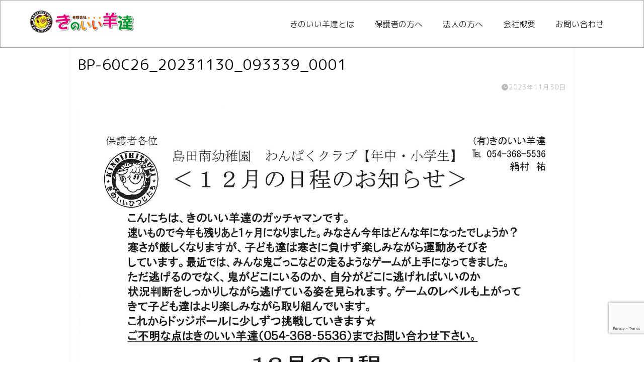

--- FILE ---
content_type: text/html; charset=UTF-8
request_url: https://www.k-hitsuji.net/archives/schedule/gacchaman-schedule/bp-60c26_20231130_093339_0001
body_size: 12033
content:


<!DOCTYPE html>
<html lang="ja">
<head prefix="og: http://ogp.me/ns# fb: http://ogp.me/ns/fb# article: http://ogp.me/ns/article#">
<meta charset="utf-8">
<meta http-equiv="X-UA-Compatible" content="IE=edge">
<meta name="viewport" content="width=device-width, initial-scale=1">
<!-- ここからOGP -->
<meta property="og:type" content="blog">
<meta property="og:title" content="BP-60C26_20231130_093339_0001｜きのいい羊達"> 
<meta property="og:url" content="https://www.k-hitsuji.net/archives/schedule/gacchaman-schedule/bp-60c26_20231130_093339_0001"> 
<meta property="og:description" content=""> 
<meta property="og:image" content="https://www.k-hitsuji.net/wp-content/themes/jin/img/noimg.png">
<meta property="og:site_name" content="きのいい羊達">
<meta property="fb:admins" content="">
<meta name="twitter:card" content="summary">
<!-- ここまでOGP --> 

<meta name="description" itemprop="description" content="" >

<title>BP-60C26_20231130_093339_0001 - きのいい羊達</title>

		<!-- All in One SEO 4.1.2.3 -->
		<meta property="og:site_name" content="きのいい羊達 -" />
		<meta property="og:type" content="article" />
		<meta property="og:title" content="BP-60C26_20231130_093339_0001 - きのいい羊達" />
		<meta property="article:published_time" content="2023-11-30T00:34:23Z" />
		<meta property="article:modified_time" content="2023-11-30T00:34:23Z" />
		<meta name="twitter:card" content="summary" />
		<meta name="twitter:domain" content="www.k-hitsuji.net" />
		<meta name="twitter:title" content="BP-60C26_20231130_093339_0001 - きのいい羊達" />
		<script type="application/ld+json" class="aioseo-schema">
			{"@context":"https:\/\/schema.org","@graph":[{"@type":"WebSite","@id":"https:\/\/www.k-hitsuji.net\/#website","url":"https:\/\/www.k-hitsuji.net\/","name":"\u304d\u306e\u3044\u3044\u7f8a\u9054","publisher":{"@id":"https:\/\/www.k-hitsuji.net\/#organization"}},{"@type":"Organization","@id":"https:\/\/www.k-hitsuji.net\/#organization","name":"\u304d\u306e\u3044\u3044\u7f8a\u9054","url":"https:\/\/www.k-hitsuji.net\/","logo":{"@type":"ImageObject","@id":"https:\/\/www.k-hitsuji.net\/#organizationLogo","url":"https:\/\/www.k-hitsuji.net\/wp-content\/uploads\/2021\/07\/logo02.png","width":"1080","height":"1080"},"image":{"@id":"https:\/\/www.k-hitsuji.net\/#organizationLogo"},"sameAs":["https:\/\/www.instagram.com\/k_hitsuji\/"]},{"@type":"BreadcrumbList","@id":"https:\/\/www.k-hitsuji.net\/archives\/schedule\/gacchaman-schedule\/bp-60c26_20231130_093339_0001#breadcrumblist","itemListElement":[{"@type":"ListItem","@id":"https:\/\/www.k-hitsuji.net\/#listItem","position":"1","item":{"@type":"WebPage","@id":"https:\/\/www.k-hitsuji.net\/","name":"\u30db\u30fc\u30e0","url":"https:\/\/www.k-hitsuji.net\/"},"nextItem":"https:\/\/www.k-hitsuji.net\/archives\/schedule\/gacchaman-schedule\/bp-60c26_20231130_093339_0001#listItem"},{"@type":"ListItem","@id":"https:\/\/www.k-hitsuji.net\/archives\/schedule\/gacchaman-schedule\/bp-60c26_20231130_093339_0001#listItem","position":"2","item":{"@type":"WebPage","@id":"https:\/\/www.k-hitsuji.net\/archives\/schedule\/gacchaman-schedule\/bp-60c26_20231130_093339_0001","name":"BP-60C26_20231130_093339_0001","url":"https:\/\/www.k-hitsuji.net\/archives\/schedule\/gacchaman-schedule\/bp-60c26_20231130_093339_0001"},"previousItem":"https:\/\/www.k-hitsuji.net\/#listItem"}]},{"@type":"Person","@id":"https:\/\/www.k-hitsuji.net\/archives\/author\/kinoii_admin#author","url":"https:\/\/www.k-hitsuji.net\/archives\/author\/kinoii_admin","name":"kinoii_admin","image":{"@type":"ImageObject","@id":"https:\/\/www.k-hitsuji.net\/archives\/schedule\/gacchaman-schedule\/bp-60c26_20231130_093339_0001#authorImage","url":"https:\/\/secure.gravatar.com\/avatar\/3389b8bb14d7a17da7389d7bcaa5dc6f?s=96&d=mm&r=g","width":"96","height":"96","caption":"kinoii_admin"},"sameAs":["https:\/\/www.instagram.com\/k_hitsuji\/"]},{"@type":"ItemPage","@id":"https:\/\/www.k-hitsuji.net\/archives\/schedule\/gacchaman-schedule\/bp-60c26_20231130_093339_0001#itempage","url":"https:\/\/www.k-hitsuji.net\/archives\/schedule\/gacchaman-schedule\/bp-60c26_20231130_093339_0001","name":"BP-60C26_20231130_093339_0001 - \u304d\u306e\u3044\u3044\u7f8a\u9054","inLanguage":"ja","isPartOf":{"@id":"https:\/\/www.k-hitsuji.net\/#website"},"breadcrumb":{"@id":"https:\/\/www.k-hitsuji.net\/archives\/schedule\/gacchaman-schedule\/bp-60c26_20231130_093339_0001#breadcrumblist"},"author":"https:\/\/www.k-hitsuji.net\/archives\/schedule\/gacchaman-schedule\/bp-60c26_20231130_093339_0001#author","creator":"https:\/\/www.k-hitsuji.net\/archives\/schedule\/gacchaman-schedule\/bp-60c26_20231130_093339_0001#author","datePublished":"2023-11-30T00:34:23+09:00","dateModified":"2023-11-30T00:34:23+09:00"}]}
		</script>
		<!-- All in One SEO -->

<link rel='dns-prefetch' href='//www.google.com' />
<link rel='dns-prefetch' href='//cdnjs.cloudflare.com' />
<link rel='dns-prefetch' href='//use.fontawesome.com' />
<link rel='dns-prefetch' href='//ajax.googleapis.com' />
<link rel='dns-prefetch' href='//s.w.org' />
<link rel="alternate" type="application/rss+xml" title="きのいい羊達 &raquo; フィード" href="https://www.k-hitsuji.net/feed" />
<link rel="alternate" type="application/rss+xml" title="きのいい羊達 &raquo; コメントフィード" href="https://www.k-hitsuji.net/comments/feed" />
<link rel="alternate" type="application/rss+xml" title="きのいい羊達 &raquo; BP-60C26_20231130_093339_0001 のコメントのフィード" href="https://www.k-hitsuji.net/archives/schedule/gacchaman-schedule/bp-60c26_20231130_093339_0001/feed" />
		<!-- This site uses the Google Analytics by MonsterInsights plugin v7.17.0 - Using Analytics tracking - https://www.monsterinsights.com/ -->
		<!-- Note: MonsterInsights is not currently configured on this site. The site owner needs to authenticate with Google Analytics in the MonsterInsights settings panel. -->
					<!-- No UA code set -->
				<!-- / Google Analytics by MonsterInsights -->
				<script type="text/javascript">
			window._wpemojiSettings = {"baseUrl":"https:\/\/s.w.org\/images\/core\/emoji\/13.0.1\/72x72\/","ext":".png","svgUrl":"https:\/\/s.w.org\/images\/core\/emoji\/13.0.1\/svg\/","svgExt":".svg","source":{"concatemoji":"https:\/\/www.k-hitsuji.net\/wp-includes\/js\/wp-emoji-release.min.js"}};
			!function(e,a,t){var n,r,o,i=a.createElement("canvas"),p=i.getContext&&i.getContext("2d");function s(e,t){var a=String.fromCharCode;p.clearRect(0,0,i.width,i.height),p.fillText(a.apply(this,e),0,0);e=i.toDataURL();return p.clearRect(0,0,i.width,i.height),p.fillText(a.apply(this,t),0,0),e===i.toDataURL()}function c(e){var t=a.createElement("script");t.src=e,t.defer=t.type="text/javascript",a.getElementsByTagName("head")[0].appendChild(t)}for(o=Array("flag","emoji"),t.supports={everything:!0,everythingExceptFlag:!0},r=0;r<o.length;r++)t.supports[o[r]]=function(e){if(!p||!p.fillText)return!1;switch(p.textBaseline="top",p.font="600 32px Arial",e){case"flag":return s([127987,65039,8205,9895,65039],[127987,65039,8203,9895,65039])?!1:!s([55356,56826,55356,56819],[55356,56826,8203,55356,56819])&&!s([55356,57332,56128,56423,56128,56418,56128,56421,56128,56430,56128,56423,56128,56447],[55356,57332,8203,56128,56423,8203,56128,56418,8203,56128,56421,8203,56128,56430,8203,56128,56423,8203,56128,56447]);case"emoji":return!s([55357,56424,8205,55356,57212],[55357,56424,8203,55356,57212])}return!1}(o[r]),t.supports.everything=t.supports.everything&&t.supports[o[r]],"flag"!==o[r]&&(t.supports.everythingExceptFlag=t.supports.everythingExceptFlag&&t.supports[o[r]]);t.supports.everythingExceptFlag=t.supports.everythingExceptFlag&&!t.supports.flag,t.DOMReady=!1,t.readyCallback=function(){t.DOMReady=!0},t.supports.everything||(n=function(){t.readyCallback()},a.addEventListener?(a.addEventListener("DOMContentLoaded",n,!1),e.addEventListener("load",n,!1)):(e.attachEvent("onload",n),a.attachEvent("onreadystatechange",function(){"complete"===a.readyState&&t.readyCallback()})),(n=t.source||{}).concatemoji?c(n.concatemoji):n.wpemoji&&n.twemoji&&(c(n.twemoji),c(n.wpemoji)))}(window,document,window._wpemojiSettings);
		</script>
		<style type="text/css">
img.wp-smiley,
img.emoji {
	display: inline !important;
	border: none !important;
	box-shadow: none !important;
	height: 1em !important;
	width: 1em !important;
	margin: 0 .07em !important;
	vertical-align: -0.1em !important;
	background: none !important;
	padding: 0 !important;
}
</style>
	<link rel='stylesheet' id='sbr_styles-css'  href='https://www.k-hitsuji.net/wp-content/plugins/reviews-feed/assets/css/sbr-styles.min.css' type='text/css' media='all' />
<link rel='stylesheet' id='sbi_styles-css'  href='https://www.k-hitsuji.net/wp-content/plugins/instagram-feed/css/sbi-styles.min.css' type='text/css' media='all' />
<link rel='stylesheet' id='wp-block-library-css'  href='https://www.k-hitsuji.net/wp-includes/css/dist/block-library/style.min.css' type='text/css' media='all' />
<link rel='stylesheet' id='contact-form-7-css'  href='https://www.k-hitsuji.net/wp-content/plugins/contact-form-7/includes/css/styles.css' type='text/css' media='all' />
<link rel='stylesheet' id='ctf_styles-css'  href='https://www.k-hitsuji.net/wp-content/plugins/custom-twitter-feeds/css/ctf-styles.min.css' type='text/css' media='all' />
<link rel='stylesheet' id='cff-css'  href='https://www.k-hitsuji.net/wp-content/plugins/custom-facebook-feed/assets/css/cff-style.min.css' type='text/css' media='all' />
<link rel='stylesheet' id='sb-font-awesome-css'  href='https://www.k-hitsuji.net/wp-content/plugins/custom-facebook-feed/assets/css/font-awesome.min.css' type='text/css' media='all' />
<link rel='stylesheet' id='parent-style-css'  href='https://www.k-hitsuji.net/wp-content/themes/jin/style.css?date=20260122201118' type='text/css' media='all' />
<link rel='stylesheet' id='child-style-css'  href='https://www.k-hitsuji.net/wp-content/themes/jin-child/style.css?date=20260122201118' type='text/css' media='all' />
<link rel='stylesheet' id='theme-style-css'  href='https://www.k-hitsuji.net/wp-content/themes/jin-child/style.css' type='text/css' media='all' />
<link rel='stylesheet' id='fontawesome-style-css'  href='https://use.fontawesome.com/releases/v5.6.3/css/all.css' type='text/css' media='all' />
<link rel='stylesheet' id='swiper-style-css'  href='https://cdnjs.cloudflare.com/ajax/libs/Swiper/4.0.7/css/swiper.min.css' type='text/css' media='all' />
<link rel='stylesheet' id='__EPYT__style-css'  href='https://www.k-hitsuji.net/wp-content/plugins/youtube-embed-plus/styles/ytprefs.min.css' type='text/css' media='all' />
<style id='__EPYT__style-inline-css' type='text/css'>

                .epyt-gallery-thumb {
                        width: 33.333%;
                }
                
</style>
<link rel='stylesheet' id='jquery.lightbox.min.css-css'  href='https://www.k-hitsuji.net/wp-content/plugins/wp-jquery-lightbox/styles/lightbox.min.css' type='text/css' media='all' />
<script type='text/javascript' src='https://ajax.googleapis.com/ajax/libs/jquery/1.12.4/jquery.min.js' id='jquery-js'></script>
<script type='text/javascript' id='__ytprefs__-js-extra'>
/* <![CDATA[ */
var _EPYT_ = {"ajaxurl":"https:\/\/www.k-hitsuji.net\/wp-admin\/admin-ajax.php","security":"a900d91471","gallery_scrolloffset":"20","eppathtoscripts":"https:\/\/www.k-hitsuji.net\/wp-content\/plugins\/youtube-embed-plus\/scripts\/","eppath":"https:\/\/www.k-hitsuji.net\/wp-content\/plugins\/youtube-embed-plus\/","epresponsiveselector":"[\"iframe.__youtube_prefs_widget__\"]","epdovol":"1","version":"13.4.1.2","evselector":"iframe.__youtube_prefs__[src], iframe[src*=\"youtube.com\/embed\/\"], iframe[src*=\"youtube-nocookie.com\/embed\/\"]","ajax_compat":"","ytapi_load":"light","pause_others":"","stopMobileBuffer":"1","vi_active":"","vi_js_posttypes":[]};
/* ]]> */
</script>
<script type='text/javascript' src='https://www.k-hitsuji.net/wp-content/plugins/youtube-embed-plus/scripts/ytprefs.min.js' id='__ytprefs__-js'></script>
<link rel="https://api.w.org/" href="https://www.k-hitsuji.net/wp-json/" /><link rel="alternate" type="application/json" href="https://www.k-hitsuji.net/wp-json/wp/v2/media/3932" /><link rel='shortlink' href='https://www.k-hitsuji.net/?p=3932' />
<link rel="alternate" type="application/json+oembed" href="https://www.k-hitsuji.net/wp-json/oembed/1.0/embed?url=https%3A%2F%2Fwww.k-hitsuji.net%2Farchives%2Fschedule%2Fgacchaman-schedule%2Fbp-60c26_20231130_093339_0001" />
<link rel="alternate" type="text/xml+oembed" href="https://www.k-hitsuji.net/wp-json/oembed/1.0/embed?url=https%3A%2F%2Fwww.k-hitsuji.net%2Farchives%2Fschedule%2Fgacchaman-schedule%2Fbp-60c26_20231130_093339_0001&#038;format=xml" />
	<style type="text/css">
		#wrapper{
							background-color: #fff;
				background-image: url();
					}
		.related-entry-headline-text span:before,
		#comment-title span:before,
		#reply-title span:before{
			background-color: #000000;
			border-color: #000000!important;
		}
		
		#breadcrumb:after,
		#page-top a{	
			background-color: #ffffff;
		}
				footer{
			background-color: #ffffff;
		}
		.footer-inner a,
		#copyright,
		#copyright-center{
			border-color: #000000!important;
			color: #000000!important;
		}
		#footer-widget-area
		{
			border-color: #000000!important;
		}
				.page-top-footer a{
			color: #ffffff!important;
		}
				#breadcrumb ul li,
		#breadcrumb ul li a{
			color: #ffffff!important;
		}
		
		body,
		a,
		a:link,
		a:visited,
		.my-profile,
		.widgettitle,
		.tabBtn-mag label{
			color: #000000;
		}
		a:hover{
			color: #008db7;
		}
						.widget_nav_menu ul > li > a:before,
		.widget_categories ul > li > a:before,
		.widget_pages ul > li > a:before,
		.widget_recent_entries ul > li > a:before,
		.widget_archive ul > li > a:before,
		.widget_archive form:after,
		.widget_categories form:after,
		.widget_nav_menu ul > li > ul.sub-menu > li > a:before,
		.widget_categories ul > li > .children > li > a:before,
		.widget_pages ul > li > .children > li > a:before,
		.widget_nav_menu ul > li > ul.sub-menu > li > ul.sub-menu li > a:before,
		.widget_categories ul > li > .children > li > .children li > a:before,
		.widget_pages ul > li > .children > li > .children li > a:before{
			color: #000000;
		}
		.widget_nav_menu ul .sub-menu .sub-menu li a:before{
			background-color: #000000!important;
		}
		footer .footer-widget,
		footer .footer-widget a,
		footer .footer-widget ul li,
		.footer-widget.widget_nav_menu ul > li > a:before,
		.footer-widget.widget_categories ul > li > a:before,
		.footer-widget.widget_recent_entries ul > li > a:before,
		.footer-widget.widget_pages ul > li > a:before,
		.footer-widget.widget_archive ul > li > a:before,
		footer .widget_tag_cloud .tagcloud a:before{
			color: #000000!important;
			border-color: #000000!important;
		}
		footer .footer-widget .widgettitle{
			color: #000000!important;
			border-color: #ffcd44!important;
		}
		footer .widget_nav_menu ul .children .children li a:before,
		footer .widget_categories ul .children .children li a:before,
		footer .widget_nav_menu ul .sub-menu .sub-menu li a:before{
			background-color: #000000!important;
		}
		#drawernav a:hover,
		.post-list-title,
		#prev-next p,
		#toc_container .toc_list li a{
			color: #000000!important;
		}
		
		#header-box{
			background-color: #ffffff;
		}
						@media (min-width: 768px) {
		#header-box .header-box10-bg:before,
		#header-box .header-box11-bg:before{
			border-radius: 2px;
		}
		}
										@media (min-width: 768px) {
			.top-image-meta{
				margin-top: calc(0px - 30px);
			}
		}
		@media (min-width: 1200px) {
			.top-image-meta{
				margin-top: calc(0px);
			}
		}
				.pickup-contents:before{
			background-color: #ffffff!important;
		}
		
		.main-image-text{
			color: #555;
		}
		.main-image-text-sub{
			color: #555;
		}
		
				@media (min-width: 481px) {
			#site-info{
				padding-top: 15px!important;
				padding-bottom: 15px!important;
			}
		}
		
		#site-info span a{
			color: #f4f4f4!important;
		}
		
				#headmenu .headsns .line a svg{
			fill: #f4f4f4!important;
		}
		#headmenu .headsns a,
		#headmenu{
			color: #f4f4f4!important;
			border-color:#f4f4f4!important;
		}
						.profile-follow .line-sns a svg{
			fill: #000000!important;
		}
		.profile-follow .line-sns a:hover svg{
			fill: #ffcd44!important;
		}
		.profile-follow a{
			color: #000000!important;
			border-color:#000000!important;
		}
		.profile-follow a:hover,
		#headmenu .headsns a:hover{
			color:#ffcd44!important;
			border-color:#ffcd44!important;
		}
				.search-box:hover{
			color:#ffcd44!important;
			border-color:#ffcd44!important;
		}
				#header #headmenu .headsns .line a:hover svg{
			fill:#ffcd44!important;
		}
		.cps-icon-bar,
		#navtoggle:checked + .sp-menu-open .cps-icon-bar{
			background-color: #f4f4f4;
		}
		#nav-container{
			background-color: #fff;
		}
		.menu-box .menu-item svg{
			fill:#333333;
		}
		#drawernav ul.menu-box > li > a,
		#drawernav2 ul.menu-box > li > a,
		#drawernav3 ul.menu-box > li > a,
		#drawernav4 ul.menu-box > li > a,
		#drawernav5 ul.menu-box > li > a,
		#drawernav ul.menu-box > li.menu-item-has-children:after,
		#drawernav2 ul.menu-box > li.menu-item-has-children:after,
		#drawernav3 ul.menu-box > li.menu-item-has-children:after,
		#drawernav4 ul.menu-box > li.menu-item-has-children:after,
		#drawernav5 ul.menu-box > li.menu-item-has-children:after{
			color: #333333!important;
		}
		#drawernav ul.menu-box li a,
		#drawernav2 ul.menu-box li a,
		#drawernav3 ul.menu-box li a,
		#drawernav4 ul.menu-box li a,
		#drawernav5 ul.menu-box li a{
			font-size: 14px!important;
		}
		#drawernav3 ul.menu-box > li{
			color: #000000!important;
		}
		#drawernav4 .menu-box > .menu-item > a:after,
		#drawernav3 .menu-box > .menu-item > a:after,
		#drawernav .menu-box > .menu-item > a:after{
			background-color: #333333!important;
		}
		#drawernav2 .menu-box > .menu-item:hover,
		#drawernav5 .menu-box > .menu-item:hover{
			border-top-color: #000000!important;
		}
				.cps-info-bar a{
			background-color: #ffcd44!important;
		}
				@media (min-width: 768px) {
			#main-contents-one .post-list-mag .post-list-item{
				width: 32%;
			}
			#main-contents-one .post-list-mag .post-list-item:not(:nth-child(3n)){
				margin-right: 2%;
			}
			.tabBtn-mag{
				width: 85%;
				margin-bottom: 40px;
			}
			.tabBtn-mag label{
				padding: 10px 20px;
			}
		}
				@media (min-width: 768px) {
			#tab-1:checked ~ .tabBtn-mag li [for="tab-1"]:after,
			#tab-2:checked ~ .tabBtn-mag li [for="tab-2"]:after,
			#tab-3:checked ~ .tabBtn-mag li [for="tab-3"]:after,
			#tab-4:checked ~ .tabBtn-mag li [for="tab-4"]:after{
				border-top-color: #000000!important;
			}
			.tabBtn-mag label{
				border-bottom-color: #000000!important;
			}
		}
		#tab-1:checked ~ .tabBtn-mag li [for="tab-1"],
		#tab-2:checked ~ .tabBtn-mag li [for="tab-2"],
		#tab-3:checked ~ .tabBtn-mag li [for="tab-3"],
		#tab-4:checked ~ .tabBtn-mag li [for="tab-4"],
		#prev-next a.next:after,
		#prev-next a.prev:after,
		.more-cat-button a:hover span:before{
			background-color: #000000!important;
		}
		

		.swiper-slide .post-list-cat,
		.post-list-mag .post-list-cat,
		.post-list-mag3col .post-list-cat,
		.post-list-mag-sp1col .post-list-cat,
		.swiper-pagination-bullet-active,
		.pickup-cat,
		.post-list .post-list-cat,
		#breadcrumb .bcHome a:hover span:before,
		.popular-item:nth-child(1) .pop-num,
		.popular-item:nth-child(2) .pop-num,
		.popular-item:nth-child(3) .pop-num{
			background-color: #ffcd44!important;
		}
		.sidebar-btn a,
		.profile-sns-menu{
			background-color: #ffcd44!important;
		}
		.sp-sns-menu a,
		.pickup-contents-box a:hover .pickup-title{
			border-color: #000000!important;
			color: #000000!important;
		}
				.pro-line svg{
			fill: #000000!important;
		}
		.cps-post-cat a,
		.meta-cat,
		.popular-cat{
			background-color: #ffcd44!important;
			border-color: #ffcd44!important;
		}
		.tagicon,
		.tag-box a,
		#toc_container .toc_list > li,
		#toc_container .toc_title{
			color: #000000!important;
		}
		.widget_tag_cloud a::before{
			color: #000000!important;
		}
		.tag-box a,
		#toc_container:before{
			border-color: #000000!important;
		}
		.cps-post-cat a:hover{
			color: #008db7!important;
		}
		.pagination li:not([class*="current"]) a:hover,
		.widget_tag_cloud a:hover{
			background-color: #000000!important;
		}
		.pagination li:not([class*="current"]) a:hover{
			opacity: 0.5!important;
		}
		.pagination li.current a{
			background-color: #000000!important;
			border-color: #000000!important;
		}
		.nextpage a:hover span {
			color: #000000!important;
			border-color: #000000!important;
		}
		.cta-content:before{
			background-color: #6FBFCA!important;
		}
		.cta-text,
		.info-title{
			color: #fff!important;
		}
		#footer-widget-area.footer_style1 .widgettitle{
			border-color: #ffcd44!important;
		}
		.sidebar_style1 .widgettitle,
		.sidebar_style5 .widgettitle{
			border-color: #000000!important;
		}
		.sidebar_style2 .widgettitle,
		.sidebar_style4 .widgettitle,
		.sidebar_style6 .widgettitle,
		#home-bottom-widget .widgettitle,
		#home-top-widget .widgettitle,
		#post-bottom-widget .widgettitle,
		#post-top-widget .widgettitle{
			background-color: #000000!important;
		}
		#home-bottom-widget .widget_search .search-box input[type="submit"],
		#home-top-widget .widget_search .search-box input[type="submit"],
		#post-bottom-widget .widget_search .search-box input[type="submit"],
		#post-top-widget .widget_search .search-box input[type="submit"]{
			background-color: #ffcd44!important;
		}
		
		.tn-logo-size{
			font-size: 100%!important;
		}
		@media (min-width: 481px) {
		.tn-logo-size img{
			width: calc(100%*0.5)!important;
		}
		}
		@media (min-width: 768px) {
		.tn-logo-size img{
			width: calc(100%*2.2)!important;
		}
		}
		@media (min-width: 1200px) {
		.tn-logo-size img{
			width: 100%!important;
		}
		}
		.sp-logo-size{
			font-size: 100%!important;
		}
		.sp-logo-size img{
			width: 100%!important;
		}
				.cps-post-main ul > li:before,
		.cps-post-main ol > li:before{
			background-color: #ffcd44!important;
		}
		.profile-card .profile-title{
			background-color: #000000!important;
		}
		.profile-card{
			border-color: #000000!important;
		}
		.cps-post-main a{
			color:#008db7;
		}
		.cps-post-main .marker{
			background: -webkit-linear-gradient( transparent 60%, #ffcedb 0% ) ;
			background: linear-gradient( transparent 60%, #ffcedb 0% ) ;
		}
		.cps-post-main .marker2{
			background: -webkit-linear-gradient( transparent 60%, #a9eaf2 0% ) ;
			background: linear-gradient( transparent 60%, #a9eaf2 0% ) ;
		}
		.cps-post-main .jic-sc{
			color:#e9546b;
		}
		
		
		.simple-box1{
			border-color:#ef9b9b!important;
		}
		.simple-box2{
			border-color:#f2bf7d!important;
		}
		.simple-box3{
			border-color:#b5e28a!important;
		}
		.simple-box4{
			border-color:#7badd8!important;
		}
		.simple-box4:before{
			background-color: #7badd8;
		}
		.simple-box5{
			border-color:#e896c7!important;
		}
		.simple-box5:before{
			background-color: #e896c7;
		}
		.simple-box6{
			background-color:#fffdef!important;
		}
		.simple-box7{
			border-color:#def1f9!important;
		}
		.simple-box7:before{
			background-color:#def1f9!important;
		}
		.simple-box8{
			border-color:#96ddc1!important;
		}
		.simple-box8:before{
			background-color:#96ddc1!important;
		}
		.simple-box9:before{
			background-color:#e1c0e8!important;
		}
				.simple-box9:after{
			border-color:#e1c0e8 #e1c0e8 #fff #fff!important;
		}
				
		.kaisetsu-box1:before,
		.kaisetsu-box1-title{
			background-color:#ffb49e!important;
		}
		.kaisetsu-box2{
			border-color:#89c2f4!important;
		}
		.kaisetsu-box2-title{
			background-color:#89c2f4!important;
		}
		.kaisetsu-box4{
			border-color:#ea91a9!important;
		}
		.kaisetsu-box4-title{
			background-color:#ea91a9!important;
		}
		.kaisetsu-box5:before{
			background-color:#57b3ba!important;
		}
		.kaisetsu-box5-title{
			background-color:#57b3ba!important;
		}
		
		.concept-box1{
			border-color:#85db8f!important;
		}
		.concept-box1:after{
			background-color:#85db8f!important;
		}
		.concept-box1:before{
			content:"ポイント"!important;
			color:#85db8f!important;
		}
		.concept-box2{
			border-color:#f7cf6a!important;
		}
		.concept-box2:after{
			background-color:#f7cf6a!important;
		}
		.concept-box2:before{
			content:"注意点"!important;
			color:#f7cf6a!important;
		}
		.concept-box3{
			border-color:#86cee8!important;
		}
		.concept-box3:after{
			background-color:#86cee8!important;
		}
		.concept-box3:before{
			content:"良い例"!important;
			color:#86cee8!important;
		}
		.concept-box4{
			border-color:#ed8989!important;
		}
		.concept-box4:after{
			background-color:#ed8989!important;
		}
		.concept-box4:before{
			content:"悪い例"!important;
			color:#ed8989!important;
		}
		.concept-box5{
			border-color:#9e9e9e!important;
		}
		.concept-box5:after{
			background-color:#9e9e9e!important;
		}
		.concept-box5:before{
			content:"参考"!important;
			color:#9e9e9e!important;
		}
		.concept-box6{
			border-color:#8eaced!important;
		}
		.concept-box6:after{
			background-color:#8eaced!important;
		}
		.concept-box6:before{
			content:"メモ"!important;
			color:#8eaced!important;
		}
		
		.innerlink-box1,
		.blog-card{
			border-color:#73bc9b!important;
		}
		.innerlink-box1-title{
			background-color:#73bc9b!important;
			border-color:#73bc9b!important;
		}
		.innerlink-box1:before,
		.blog-card-hl-box{
			background-color:#73bc9b!important;
		}
				
		.jin-ac-box01-title::after{
			color: #000000;
		}
		
		.color-button01 a,
		.color-button01 a:hover,
		.color-button01:before{
			background-color: #008db7!important;
		}
		.top-image-btn-color a,
		.top-image-btn-color a:hover,
		.top-image-btn-color:before{
			background-color: #ffcd44!important;
		}
		.color-button02 a,
		.color-button02 a:hover,
		.color-button02:before{
			background-color: #d9333f!important;
		}
		
		.color-button01-big a,
		.color-button01-big a:hover,
		.color-button01-big:before{
			background-color: #3296d1!important;
		}
		.color-button01-big a,
		.color-button01-big:before{
			border-radius: 5px!important;
		}
		.color-button01-big a{
			padding-top: 20px!important;
			padding-bottom: 20px!important;
		}
		
		.color-button02-big a,
		.color-button02-big a:hover,
		.color-button02-big:before{
			background-color: #83d159!important;
		}
		.color-button02-big a,
		.color-button02-big:before{
			border-radius: 5px!important;
		}
		.color-button02-big a{
			padding-top: 20px!important;
			padding-bottom: 20px!important;
		}
				.color-button01-big{
			width: 75%!important;
		}
		.color-button02-big{
			width: 75%!important;
		}
				
		
					.top-image-btn-color:before,
			.color-button01:before,
			.color-button02:before,
			.color-button01-big:before,
			.color-button02-big:before{
				bottom: -1px;
				left: -1px;
				width: 100%;
				height: 100%;
				border-radius: 6px;
				box-shadow: 0px 1px 5px 0px rgba(0, 0, 0, 0.25);
				-webkit-transition: all .4s;
				transition: all .4s;
			}
			.top-image-btn-color a:hover,
			.color-button01 a:hover,
			.color-button02 a:hover,
			.color-button01-big a:hover,
			.color-button02-big a:hover{
				-webkit-transform: translateY(2px);
				transform: translateY(2px);
				-webkit-filter: brightness(0.95);
				 filter: brightness(0.95);
			}
			.top-image-btn-color:hover:before,
			.color-button01:hover:before,
			.color-button02:hover:before,
			.color-button01-big:hover:before,
			.color-button02-big:hover:before{
				-webkit-transform: translateY(2px);
				transform: translateY(2px);
				box-shadow: none!important;
			}
				
		.h2-style01 h2,
		.h2-style02 h2:before,
		.h2-style03 h2,
		.h2-style04 h2:before,
		.h2-style05 h2,
		.h2-style07 h2:before,
		.h2-style07 h2:after,
		.h3-style03 h3:before,
		.h3-style02 h3:before,
		.h3-style05 h3:before,
		.h3-style07 h3:before,
		.h2-style08 h2:after,
		.h2-style10 h2:before,
		.h2-style10 h2:after,
		.h3-style02 h3:after,
		.h4-style02 h4:before{
			background-color: #000000!important;
		}
		.h3-style01 h3,
		.h3-style04 h3,
		.h3-style05 h3,
		.h3-style06 h3,
		.h4-style01 h4,
		.h2-style02 h2,
		.h2-style08 h2,
		.h2-style08 h2:before,
		.h2-style09 h2,
		.h4-style03 h4{
			border-color: #000000!important;
		}
		.h2-style05 h2:before{
			border-top-color: #000000!important;
		}
		.h2-style06 h2:before,
		.sidebar_style3 .widgettitle:after{
			background-image: linear-gradient(
				-45deg,
				transparent 25%,
				#000000 25%,
				#000000 50%,
				transparent 50%,
				transparent 75%,
				#000000 75%,
				#000000			);
		}
				.jin-h2-icons.h2-style02 h2 .jic:before,
		.jin-h2-icons.h2-style04 h2 .jic:before,
		.jin-h2-icons.h2-style06 h2 .jic:before,
		.jin-h2-icons.h2-style07 h2 .jic:before,
		.jin-h2-icons.h2-style08 h2 .jic:before,
		.jin-h2-icons.h2-style09 h2 .jic:before,
		.jin-h2-icons.h2-style10 h2 .jic:before,
		.jin-h3-icons.h3-style01 h3 .jic:before,
		.jin-h3-icons.h3-style02 h3 .jic:before,
		.jin-h3-icons.h3-style03 h3 .jic:before,
		.jin-h3-icons.h3-style04 h3 .jic:before,
		.jin-h3-icons.h3-style05 h3 .jic:before,
		.jin-h3-icons.h3-style06 h3 .jic:before,
		.jin-h3-icons.h3-style07 h3 .jic:before,
		.jin-h4-icons.h4-style01 h4 .jic:before,
		.jin-h4-icons.h4-style02 h4 .jic:before,
		.jin-h4-icons.h4-style03 h4 .jic:before,
		.jin-h4-icons.h4-style04 h4 .jic:before{
			color:#000000;
		}
		
		@media all and (-ms-high-contrast:none){
			*::-ms-backdrop, .color-button01:before,
			.color-button02:before,
			.color-button01-big:before,
			.color-button02-big:before{
				background-color: #595857!important;
			}
		}
		
		.jin-lp-h2 h2,
		.jin-lp-h2 h2{
			background-color: transparent!important;
			border-color: transparent!important;
			color: #000000!important;
		}
		.jincolumn-h3style2{
			border-color:#000000!important;
		}
		.jinlph2-style1 h2:first-letter{
			color:#000000!important;
		}
		.jinlph2-style2 h2,
		.jinlph2-style3 h2{
			border-color:#000000!important;
		}
		.jin-photo-title .jin-fusen1-down,
		.jin-photo-title .jin-fusen1-even,
		.jin-photo-title .jin-fusen1-up{
			border-left-color:#000000;
		}
		.jin-photo-title .jin-fusen2,
		.jin-photo-title .jin-fusen3{
			background-color:#000000;
		}
		.jin-photo-title .jin-fusen2:before,
		.jin-photo-title .jin-fusen3:before {
			border-top-color: #000000;
		}
		.has-huge-font-size{
			font-size:42px!important;
		}
		.has-large-font-size{
			font-size:36px!important;
		}
		.has-medium-font-size{
			font-size:20px!important;
		}
		.has-normal-font-size{
			font-size:16px!important;
		}
		.has-small-font-size{
			font-size:13px!important;
		}
		
		
	</style>
<style type="text/css">.recentcomments a{display:inline !important;padding:0 !important;margin:0 !important;}</style><link rel="icon" href="https://www.k-hitsuji.net/wp-content/uploads/2021/07/cropped-logo02-32x32.png" sizes="32x32" />
<link rel="icon" href="https://www.k-hitsuji.net/wp-content/uploads/2021/07/cropped-logo02-192x192.png" sizes="192x192" />
<link rel="apple-touch-icon" href="https://www.k-hitsuji.net/wp-content/uploads/2021/07/cropped-logo02-180x180.png" />
<meta name="msapplication-TileImage" content="https://www.k-hitsuji.net/wp-content/uploads/2021/07/cropped-logo02-270x270.png" />
	
<!--カエレバCSS-->
<!--アプリーチCSS-->

<!-- Global site tag (gtag.js) - Google Analytics -->
<script async src="https://www.googletagmanager.com/gtag/js?id=UA-119411640-17"></script>
<script>
  window.dataLayer = window.dataLayer || [];
  function gtag(){dataLayer.push(arguments);}
  gtag('js', new Date());

  gtag('config', 'UA-119411640-17');
</script><!-- Global site tag (gtag.js) - Google Analytics -->
<script async src="https://www.googletagmanager.com/gtag/js?id=G-CV0VZS87M1"></script>
<script>
  window.dataLayer = window.dataLayer || [];
  function gtag(){dataLayer.push(arguments);}
  gtag('js', new Date());

  gtag('config', 'G-CV0VZS87M1');
</script>
<link rel="preconnect" href="https://fonts.googleapis.com">
<link rel="preconnect" href="https://fonts.gstatic.com" crossorigin>
<link href="https://fonts.googleapis.com/css2?family=Didact+Gothic&display=swap" rel="stylesheet">
</head>
<body class="attachment attachment-template-default single single-attachment postid-3932 attachmentid-3932 attachment-jpeg" id="rm-style">
<div id="wrapper">

		
	<div id="scroll-content" class="animate">
	
		<!--ヘッダー-->

					<div id="header-box" class="tn_on header-box animate">
	<div id="header" class="header-type1 header animate">
				
		<div id="site-info" class="ef">
							<span class="tn-logo-size"><a href='https://www.k-hitsuji.net/' title='きのいい羊達' rel='home'><img src='https://www.k-hitsuji.net/wp-content/uploads/2020/10/logo.png' alt='きのいい羊達'></a></span>
					</div>

				<!--グローバルナビゲーション layout3-->
		<div id="drawernav3" class="ef">
			<nav class="fixed-content ef"><ul class="menu-box"><li class="menu-item menu-item-type-post_type menu-item-object-page menu-item-has-children menu-item-101"><a href="https://www.k-hitsuji.net/about">きのいい羊達とは</a>
<ul class="sub-menu">
	<li class="menu-item menu-item-type-post_type menu-item-object-page menu-item-359"><a href="https://www.k-hitsuji.net/company/greeting">会長あいさつ</a></li>
	<li class="menu-item menu-item-type-post_type menu-item-object-page menu-item-457"><a href="https://www.k-hitsuji.net/motto">モットー</a></li>
	<li class="menu-item menu-item-type-post_type menu-item-object-page menu-item-460"><a href="https://www.k-hitsuji.net/activity-content">活動内容</a></li>
	<li class="menu-item menu-item-type-post_type menu-item-object-page menu-item-459"><a href="https://www.k-hitsuji.net/history">活動履歴</a></li>
	<li class="menu-item menu-item-type-post_type_archive menu-item-object-stafflist menu-item-229"><a href="https://www.k-hitsuji.net/archives/stafflist">スタッフ紹介</a></li>
	<li class="menu-item menu-item-type-post_type menu-item-object-page menu-item-458"><a href="https://www.k-hitsuji.net/group">きのいい羊達グループの仲間</a></li>
</ul>
</li>
<li class="menu-item menu-item-type-post_type menu-item-object-page menu-item-has-children menu-item-711"><a href="https://www.k-hitsuji.net/for-parents">保護者の方へ</a>
<ul class="sub-menu">
	<li class="menu-item menu-item-type-post_type menu-item-object-page menu-item-177"><a href="https://www.k-hitsuji.net/classroom-information">教室案内</a></li>
	<li class="menu-item menu-item-type-custom menu-item-object-custom menu-item-846"><a href="/archives/schedule">各教室日程</a></li>
	<li class="menu-item menu-item-type-post_type menu-item-object-page menu-item-183"><a href="https://www.k-hitsuji.net/classroom-information/pre-kindergarten">未就園児・年少親子体操</a></li>
	<li class="menu-item menu-item-type-post_type_archive menu-item-object-eventlist menu-item-287"><a href="https://www.k-hitsuji.net/archives/eventlist">イベント案内</a></li>
	<li class="menu-item menu-item-type-taxonomy menu-item-object-category menu-item-998"><a href="https://www.k-hitsuji.net/archives/category/people-voice">お客様の声（保護者の方）</a></li>
</ul>
</li>
<li class="menu-item menu-item-type-post_type menu-item-object-page menu-item-has-children menu-item-103"><a href="https://www.k-hitsuji.net/for-corporations">法人の方へ</a>
<ul class="sub-menu">
	<li class="menu-item menu-item-type-post_type menu-item-object-page menu-item-108"><a href="https://www.k-hitsuji.net/for-corporations/staff-training">講師依頼・職員研修</a></li>
	<li class="menu-item menu-item-type-post_type menu-item-object-page menu-item-104"><a href="https://www.k-hitsuji.net/for-corporations/instruction-gymnastics">正課指導・行事指導</a></li>
	<li class="menu-item menu-item-type-post_type menu-item-object-page menu-item-107"><a href="https://www.k-hitsuji.net/for-corporations/extracurricular-classroom">課外教室</a></li>
	<li class="menu-item menu-item-type-post_type menu-item-object-page menu-item-117"><a href="https://www.k-hitsuji.net/for-corporations/playground-equipment-sales">遊具販売・書籍販売</a></li>
	<li class="menu-item menu-item-type-custom menu-item-object-custom menu-item-732"><a href="https://salon.k-hitsuji.net/">オンラインサロン</a></li>
	<li class="menu-item menu-item-type-taxonomy menu-item-object-category menu-item-999"><a href="https://www.k-hitsuji.net/archives/category/corporations-voice">お客様の声（法人の方へ）</a></li>
</ul>
</li>
<li class="menu-item menu-item-type-post_type menu-item-object-page menu-item-112"><a href="https://www.k-hitsuji.net/company">会社概要</a></li>
<li class="menu-item menu-item-type-post_type menu-item-object-page menu-item-113"><a href="https://www.k-hitsuji.net/contact">お問い合わせ</a></li>
</ul></nav>		</div>
		<!--グローバルナビゲーション layout3-->
		
	
			</div>
	
		
</div>
	
			
		<!--ヘッダー-->

		<div class="clearfix"></div>

			
														
			
	<div id="contents">
		
		<!--メインコンテンツ-->
		<main id="main-contents" class="main-contents article_style1 animate" itemprop="mainContentOfPage">
				<section class="cps-post-box hentry">
											<article class="cps-post">
							<header class="cps-post-header">
								<h1 class="cps-post-title entry-title" itemprop="headline">BP-60C26_20231130_093339_0001</h1>
								<div class="cps-post-meta vcard">
									<span class="writer fn" itemprop="author" itemscope itemtype="https://schema.org/Person"><span itemprop="name">kinoii_admin</span></span>
									<span class="cps-post-cat" itemprop="keywords"></span>
									<span class="cps-post-date-box">
												<span class="cps-post-date"><i class="jic jin-ifont-watch" aria-hidden="true"></i>&nbsp;<time class="entry-date date published updated" datetime="2023-11-30T09:34:23+09:00">2023年11月30日</time></span>
										</span>
								</div>
															</header>

							<div class="cps-post-main-box">
								<div class="cps-post-main h2-style01 h3-style01 h4-style01 entry-content  " itemprop="articleBody">

																													<p>
											<a href="https://www.k-hitsuji.net/wp-content/uploads/2021/01/BP-60C26_20231130_093339_0001.jpg" target="_blank"><img src="https://www.k-hitsuji.net/wp-content/uploads/2021/01/BP-60C26_20231130_093339_0001.jpg" width="1433" height="2023" alt="" /></a>
										</p>
																		
								</div>
							</div>
						</article>
														</section>
			
															</main>
		<!--サイドバー-->
<div id="sidebar" class="sideber sidebar_style1 animate" role="complementary" itemscope itemtype="https://schema.org/WPSideBar">
		
	<div id="search-2" class="widget widget_search"><form class="search-box" role="search" method="get" id="searchform" action="https://www.k-hitsuji.net/">
	<input type="search" placeholder="" class="text search-text" value="" name="s" id="s">
	<input type="submit" id="searchsubmit" value="&#xe931;">
</form>
</div>
		<div id="recent-posts-2" class="widget widget_recent_entries">
		<div class="widgettitle ef">最近の投稿</div>
		<ul>
											<li>
					<a href="https://www.k-hitsuji.net/archives/6072">☆無料体験会　静岡地区☆</a>
									</li>
											<li>
					<a href="https://www.k-hitsuji.net/archives/6047">明けましておめでとうございます！</a>
									</li>
											<li>
					<a href="https://www.k-hitsuji.net/archives/5987">冬季休業についてのお知らせ</a>
									</li>
											<li>
					<a href="https://www.k-hitsuji.net/archives/5892">高校生と一緒に運動あそびを行いました！</a>
									</li>
											<li>
					<a href="https://www.k-hitsuji.net/archives/5831">インスタグラムでイベント情報発信中！</a>
									</li>
					</ul>

		</div><div id="recent-comments-2" class="widget widget_recent_comments"><div class="widgettitle ef">最近のコメント</div><ul id="recentcomments"></ul></div>	
			<div id="widget-tracking">
	<div id="archives-2" class="widget widget_archive"><div class="widgettitle ef">アーカイブ</div>
			<ul>
					<li><a href='https://www.k-hitsuji.net/archives/date/2026/01'>2026年1月</a></li>
	<li><a href='https://www.k-hitsuji.net/archives/date/2025/12'>2025年12月</a></li>
	<li><a href='https://www.k-hitsuji.net/archives/date/2025/10'>2025年10月</a></li>
	<li><a href='https://www.k-hitsuji.net/archives/date/2025/09'>2025年9月</a></li>
	<li><a href='https://www.k-hitsuji.net/archives/date/2025/08'>2025年8月</a></li>
	<li><a href='https://www.k-hitsuji.net/archives/date/2025/06'>2025年6月</a></li>
	<li><a href='https://www.k-hitsuji.net/archives/date/2025/04'>2025年4月</a></li>
	<li><a href='https://www.k-hitsuji.net/archives/date/2025/03'>2025年3月</a></li>
	<li><a href='https://www.k-hitsuji.net/archives/date/2025/02'>2025年2月</a></li>
	<li><a href='https://www.k-hitsuji.net/archives/date/2025/01'>2025年1月</a></li>
	<li><a href='https://www.k-hitsuji.net/archives/date/2024/12'>2024年12月</a></li>
	<li><a href='https://www.k-hitsuji.net/archives/date/2024/11'>2024年11月</a></li>
	<li><a href='https://www.k-hitsuji.net/archives/date/2024/10'>2024年10月</a></li>
	<li><a href='https://www.k-hitsuji.net/archives/date/2024/09'>2024年9月</a></li>
	<li><a href='https://www.k-hitsuji.net/archives/date/2024/08'>2024年8月</a></li>
	<li><a href='https://www.k-hitsuji.net/archives/date/2024/07'>2024年7月</a></li>
	<li><a href='https://www.k-hitsuji.net/archives/date/2024/05'>2024年5月</a></li>
	<li><a href='https://www.k-hitsuji.net/archives/date/2024/04'>2024年4月</a></li>
	<li><a href='https://www.k-hitsuji.net/archives/date/2024/03'>2024年3月</a></li>
	<li><a href='https://www.k-hitsuji.net/archives/date/2024/02'>2024年2月</a></li>
	<li><a href='https://www.k-hitsuji.net/archives/date/2024/01'>2024年1月</a></li>
	<li><a href='https://www.k-hitsuji.net/archives/date/2023/12'>2023年12月</a></li>
	<li><a href='https://www.k-hitsuji.net/archives/date/2023/11'>2023年11月</a></li>
	<li><a href='https://www.k-hitsuji.net/archives/date/2023/10'>2023年10月</a></li>
	<li><a href='https://www.k-hitsuji.net/archives/date/2023/09'>2023年9月</a></li>
	<li><a href='https://www.k-hitsuji.net/archives/date/2023/08'>2023年8月</a></li>
	<li><a href='https://www.k-hitsuji.net/archives/date/2023/07'>2023年7月</a></li>
	<li><a href='https://www.k-hitsuji.net/archives/date/2023/06'>2023年6月</a></li>
	<li><a href='https://www.k-hitsuji.net/archives/date/2023/05'>2023年5月</a></li>
	<li><a href='https://www.k-hitsuji.net/archives/date/2023/04'>2023年4月</a></li>
	<li><a href='https://www.k-hitsuji.net/archives/date/2023/03'>2023年3月</a></li>
	<li><a href='https://www.k-hitsuji.net/archives/date/2023/02'>2023年2月</a></li>
	<li><a href='https://www.k-hitsuji.net/archives/date/2023/01'>2023年1月</a></li>
	<li><a href='https://www.k-hitsuji.net/archives/date/2022/12'>2022年12月</a></li>
	<li><a href='https://www.k-hitsuji.net/archives/date/2022/11'>2022年11月</a></li>
	<li><a href='https://www.k-hitsuji.net/archives/date/2022/10'>2022年10月</a></li>
	<li><a href='https://www.k-hitsuji.net/archives/date/2022/09'>2022年9月</a></li>
	<li><a href='https://www.k-hitsuji.net/archives/date/2022/08'>2022年8月</a></li>
	<li><a href='https://www.k-hitsuji.net/archives/date/2022/07'>2022年7月</a></li>
	<li><a href='https://www.k-hitsuji.net/archives/date/2022/06'>2022年6月</a></li>
	<li><a href='https://www.k-hitsuji.net/archives/date/2022/05'>2022年5月</a></li>
	<li><a href='https://www.k-hitsuji.net/archives/date/2022/04'>2022年4月</a></li>
	<li><a href='https://www.k-hitsuji.net/archives/date/2022/03'>2022年3月</a></li>
	<li><a href='https://www.k-hitsuji.net/archives/date/2022/02'>2022年2月</a></li>
	<li><a href='https://www.k-hitsuji.net/archives/date/2022/01'>2022年1月</a></li>
	<li><a href='https://www.k-hitsuji.net/archives/date/2021/12'>2021年12月</a></li>
	<li><a href='https://www.k-hitsuji.net/archives/date/2021/11'>2021年11月</a></li>
	<li><a href='https://www.k-hitsuji.net/archives/date/2021/10'>2021年10月</a></li>
	<li><a href='https://www.k-hitsuji.net/archives/date/2021/09'>2021年9月</a></li>
	<li><a href='https://www.k-hitsuji.net/archives/date/2021/08'>2021年8月</a></li>
	<li><a href='https://www.k-hitsuji.net/archives/date/2021/07'>2021年7月</a></li>
	<li><a href='https://www.k-hitsuji.net/archives/date/2021/06'>2021年6月</a></li>
	<li><a href='https://www.k-hitsuji.net/archives/date/2021/05'>2021年5月</a></li>
	<li><a href='https://www.k-hitsuji.net/archives/date/2021/04'>2021年4月</a></li>
	<li><a href='https://www.k-hitsuji.net/archives/date/2021/03'>2021年3月</a></li>
	<li><a href='https://www.k-hitsuji.net/archives/date/2021/02'>2021年2月</a></li>
	<li><a href='https://www.k-hitsuji.net/archives/date/2021/01'>2021年1月</a></li>
	<li><a href='https://www.k-hitsuji.net/archives/date/2020/12'>2020年12月</a></li>
	<li><a href='https://www.k-hitsuji.net/archives/date/2020/10'>2020年10月</a></li>
			</ul>

			</div><div id="categories-2" class="widget widget_categories"><div class="widgettitle ef">カテゴリー</div>
			<ul>
					<li class="cat-item cat-item-8"><a href="https://www.k-hitsuji.net/archives/category/people-voice">お客様の声（保護者の方）</a>
</li>
	<li class="cat-item cat-item-9"><a href="https://www.k-hitsuji.net/archives/category/corporations-voice">お客様の声（法人の方へ）</a>
</li>
	<li class="cat-item cat-item-3"><a href="https://www.k-hitsuji.net/archives/category/news">新着情報</a>
</li>
	<li class="cat-item cat-item-1"><a href="https://www.k-hitsuji.net/archives/category/%e6%9c%aa%e5%88%86%e9%a1%9e">未分類</a>
</li>
			</ul>

			</div><div id="meta-2" class="widget widget_meta"><div class="widgettitle ef">メタ情報</div>
		<ul>
						<li><a href="https://www.k-hitsuji.net/wp-login.php">ログイン</a></li>
			<li><a href="https://www.k-hitsuji.net/feed">投稿フィード</a></li>
			<li><a href="https://www.k-hitsuji.net/comments/feed">コメントフィード</a></li>

			<li><a href="https://ja.wordpress.org/">WordPress.org</a></li>
		</ul>

		</div>	</div>
		</div>
	</div>
	<div class="clearfix"></div>
	<!--フッター-->
	<footer role="contentinfo" itemscope itemtype="https://schema.org/WPFooter">
	<div class="foot_list">
        <div>
            <img src="https://www.k-hitsuji.net/wp-content/themes/jin-child/images/logo_foot.png" alt=""/>
        </div>
        <div>
            <ul>
                <li><a href="/">HOME</a></li>
                <li><a href="/about/">きのいい羊達とは</a></li><li><a href="/archives/stafflist/">スタッフ紹介</a></li>
            </ul>
        </div>
        <div>
            <ul>
                <li><a href="/archives/eventlist">イベント</a></li>
                <li><a href="/company/">会社概要</a></li>
                <li><a href="/archives/category/news">お知らせ</a></li>
<!--                <li><a href="/qanda/">よくある質問</a></li> -->
            </ul>
        </div>
        <div>
            <ul>
                <li><a href="/classroom-information/">教室案内</a></li>
                <li><a href="/classroom-information/pre-kindergarten/">未就園児・年少親子体操</a></li>
            </ul>
        </div>
        <div>
            <ul>
                <li><a href="/for-corporations/">法人の方へ</a></li>
                <li><a href="/for-corporations//instruction-gymnastics/">正課指導・行事指導</a></li>
                <li><a href="/for-corporations//staff-training/">講師依頼・職員研修</a></li>
                <li><a href="/for-corporations/extracurricular-classroom/">課外教室</a></li>
                <li><a href="https://salon.k-hitsuji.net/">オンラインサロン</a></li>
            </ul>
        </div>
        <div>
            <ul>
                <li><a href="/privacy/">プライバシー・ポリシー</a></li>
                <li><a href="/contact/">お問い合わせ</a></li>
            </ul>
        </div>
    </div>
	
			<div id="footer-box">
				<div class="footer-inner">
					<span id="copyright-center" itemprop="copyrightHolder">〒424-0888　静岡県静岡市清水区中之郷2-8-30<br><i class="jic jin-ifont-copyright" aria-hidden="true"></i>きのいい羊達 Co.,Ltd.</span>
				</div>
			</div>
		<div class="clearfix"></div>
	</footer>
	
	
	
		
	</div><!--scroll-content-->

		
</div><!--wrapper-->

<!-- Custom Facebook Feed JS -->
<script type="text/javascript">var cffajaxurl = "https://www.k-hitsuji.net/wp-admin/admin-ajax.php";
var cfflinkhashtags = "true";
</script>
<!-- YouTube Feeds JS -->
<script type="text/javascript">

</script>
<!-- Instagram Feed JS -->
<script type="text/javascript">
var sbiajaxurl = "https://www.k-hitsuji.net/wp-admin/admin-ajax.php";
</script>
<script type='text/javascript' id='contact-form-7-js-extra'>
/* <![CDATA[ */
var wpcf7 = {"apiSettings":{"root":"https:\/\/www.k-hitsuji.net\/wp-json\/contact-form-7\/v1","namespace":"contact-form-7\/v1"}};
/* ]]> */
</script>
<script type='text/javascript' src='https://www.k-hitsuji.net/wp-content/plugins/contact-form-7/includes/js/scripts.js' id='contact-form-7-js'></script>
<script type='text/javascript' src='https://www.k-hitsuji.net/wp-content/plugins/custom-facebook-feed/assets/js/cff-scripts.min.js' id='cffscripts-js'></script>
<script type='text/javascript' src='https://www.google.com/recaptcha/api.js?render=6LeCwp4oAAAAAPWB1lI-LvfcECNWsZ-lp1YiJGvl' id='google-recaptcha-js'></script>
<script type='text/javascript' id='wpcf7-recaptcha-js-extra'>
/* <![CDATA[ */
var wpcf7_recaptcha = {"sitekey":"6LeCwp4oAAAAAPWB1lI-LvfcECNWsZ-lp1YiJGvl","actions":{"homepage":"homepage","contactform":"contactform"}};
/* ]]> */
</script>
<script type='text/javascript' src='https://www.k-hitsuji.net/wp-content/plugins/contact-form-7/modules/recaptcha/script.js' id='wpcf7-recaptcha-js'></script>
<script type='text/javascript' src='https://www.k-hitsuji.net/wp-content/themes/jin-child/js/common.js' id='cps-common-js'></script>
<script type='text/javascript' src='https://www.k-hitsuji.net/wp-content/themes/jin/js/jin_h_icons.js' id='jin-h-icons-js'></script>
<script type='text/javascript' src='https://cdnjs.cloudflare.com/ajax/libs/Swiper/4.0.7/js/swiper.min.js' id='cps-swiper-js'></script>
<script type='text/javascript' src='https://use.fontawesome.com/releases/v5.6.3/js/all.js' id='fontowesome5-js'></script>
<script type='text/javascript' src='https://www.k-hitsuji.net/wp-content/themes/jin/js/followwidget.js' id='cps-followwidget-js'></script>
<script type='text/javascript' src='https://www.k-hitsuji.net/wp-content/plugins/youtube-embed-plus/scripts/fitvids.min.js' id='__ytprefsfitvids__-js'></script>
<script type='text/javascript' src='https://www.k-hitsuji.net/wp-content/plugins/wp-jquery-lightbox/jquery.touchwipe.min.js' id='wp-jquery-lightbox-swipe-js'></script>
<script type='text/javascript' id='wp-jquery-lightbox-js-extra'>
/* <![CDATA[ */
var JQLBSettings = {"showTitle":"1","showCaption":"1","showNumbers":"1","fitToScreen":"0","resizeSpeed":"400","showDownload":"0","navbarOnTop":"0","marginSize":"0","slideshowSpeed":"4000","prevLinkTitle":"\u524d\u306e\u753b\u50cf","nextLinkTitle":"\u6b21\u306e\u753b\u50cf","closeTitle":"\u30ae\u30e3\u30e9\u30ea\u30fc\u3092\u9589\u3058\u308b","image":"\u753b\u50cf ","of":"\u306e","download":"\u30c0\u30a6\u30f3\u30ed\u30fc\u30c9","pause":"(\u30b9\u30e9\u30a4\u30c9\u30b7\u30e7\u30fc\u3092\u505c\u6b62\u3059\u308b)","play":"(\u30b9\u30e9\u30a4\u30c9\u30b7\u30e7\u30fc\u3092\u518d\u751f\u3059\u308b)"};
/* ]]> */
</script>
<script type='text/javascript' src='https://www.k-hitsuji.net/wp-content/plugins/wp-jquery-lightbox/jquery.lightbox.min.js' id='wp-jquery-lightbox-js'></script>
<script type='text/javascript' src='https://www.k-hitsuji.net/wp-includes/js/wp-embed.min.js' id='wp-embed-js'></script>

<script>
	var mySwiper = new Swiper ('.swiper-container', {
		// Optional parameters
		loop: true,
		slidesPerView: 5,
		spaceBetween: 15,
		autoplay: {
			delay: 2700,
		},
		// If we need pagination
		pagination: {
			el: '.swiper-pagination',
		},

		// Navigation arrows
		navigation: {
			nextEl: '.swiper-button-next',
			prevEl: '.swiper-button-prev',
		},

		// And if we need scrollbar
		scrollbar: {
			el: '.swiper-scrollbar',
		},
		breakpoints: {
              1024: {
				slidesPerView: 4,
				spaceBetween: 15,
			},
              767: {
				slidesPerView: 2,
				spaceBetween: 10,
				centeredSlides : true,
				autoplay: {
					delay: 4200,
				},
			}
        }
	});
	
	var mySwiper2 = new Swiper ('.swiper-container2', {
	// Optional parameters
		loop: true,
		slidesPerView: 3,
		spaceBetween: 17,
		centeredSlides : true,
		autoplay: {
			delay: 4000,
		},

		// If we need pagination
		pagination: {
			el: '.swiper-pagination',
		},

		// Navigation arrows
		navigation: {
			nextEl: '.swiper-button-next',
			prevEl: '.swiper-button-prev',
		},

		// And if we need scrollbar
		scrollbar: {
			el: '.swiper-scrollbar',
		},

		breakpoints: {
			767: {
				slidesPerView: 2,
				spaceBetween: 10,
				centeredSlides : true,
				autoplay: {
					delay: 4200,
				},
			}
		}
	});
	var mySwiper3 = new Swiper ('.swiper-container3', {
	// Optional parameters
		loop: true,
		slidesPerView: 1,
		spaceBetween: 0,
		centeredSlides : true,
		autoplay: {
			delay: 3500,
		},

		// If we need pagination
		pagination: {
			el: '.swiper-pagination',
		},

		// Navigation arrows
		navigation: {
			nextEl: '.swiper-button-next',
			prevEl: '.swiper-button-prev',
		},

		// And if we need scrollbar
		scrollbar: {
			el: '.swiper-scrollbar',
		},

		breakpoints: {
			767: {
				autoplay: {
					delay: 3500,
				},
			}
		}
	});

</script>
<div id="page-top">
	<a class="totop"><i class="jic jin-ifont-arrowtop"></i></a>
</div>

<script>
    var swiper = new Swiper('.swiper-container3', {
      slidesPerView: 1,
      spaceBetween: 0,
		loop: true,
		centeredSlides: true,
		pagination: '.swiper-pagination3',
		autoplay: 1500,
        disableOnInteraction: false,
    });
  </script>
</body>
</html>
<link href="https://fonts.googleapis.com/css?family=Quicksand" rel="stylesheet">
<link href="https://fonts.googleapis.com/earlyaccess/roundedmplus1c.css" rel="stylesheet" />


--- FILE ---
content_type: text/html; charset=utf-8
request_url: https://www.google.com/recaptcha/api2/anchor?ar=1&k=6LeCwp4oAAAAAPWB1lI-LvfcECNWsZ-lp1YiJGvl&co=aHR0cHM6Ly93d3cuay1oaXRzdWppLm5ldDo0NDM.&hl=en&v=PoyoqOPhxBO7pBk68S4YbpHZ&size=invisible&anchor-ms=20000&execute-ms=30000&cb=qc9biixk0m0c
body_size: 48688
content:
<!DOCTYPE HTML><html dir="ltr" lang="en"><head><meta http-equiv="Content-Type" content="text/html; charset=UTF-8">
<meta http-equiv="X-UA-Compatible" content="IE=edge">
<title>reCAPTCHA</title>
<style type="text/css">
/* cyrillic-ext */
@font-face {
  font-family: 'Roboto';
  font-style: normal;
  font-weight: 400;
  font-stretch: 100%;
  src: url(//fonts.gstatic.com/s/roboto/v48/KFO7CnqEu92Fr1ME7kSn66aGLdTylUAMa3GUBHMdazTgWw.woff2) format('woff2');
  unicode-range: U+0460-052F, U+1C80-1C8A, U+20B4, U+2DE0-2DFF, U+A640-A69F, U+FE2E-FE2F;
}
/* cyrillic */
@font-face {
  font-family: 'Roboto';
  font-style: normal;
  font-weight: 400;
  font-stretch: 100%;
  src: url(//fonts.gstatic.com/s/roboto/v48/KFO7CnqEu92Fr1ME7kSn66aGLdTylUAMa3iUBHMdazTgWw.woff2) format('woff2');
  unicode-range: U+0301, U+0400-045F, U+0490-0491, U+04B0-04B1, U+2116;
}
/* greek-ext */
@font-face {
  font-family: 'Roboto';
  font-style: normal;
  font-weight: 400;
  font-stretch: 100%;
  src: url(//fonts.gstatic.com/s/roboto/v48/KFO7CnqEu92Fr1ME7kSn66aGLdTylUAMa3CUBHMdazTgWw.woff2) format('woff2');
  unicode-range: U+1F00-1FFF;
}
/* greek */
@font-face {
  font-family: 'Roboto';
  font-style: normal;
  font-weight: 400;
  font-stretch: 100%;
  src: url(//fonts.gstatic.com/s/roboto/v48/KFO7CnqEu92Fr1ME7kSn66aGLdTylUAMa3-UBHMdazTgWw.woff2) format('woff2');
  unicode-range: U+0370-0377, U+037A-037F, U+0384-038A, U+038C, U+038E-03A1, U+03A3-03FF;
}
/* math */
@font-face {
  font-family: 'Roboto';
  font-style: normal;
  font-weight: 400;
  font-stretch: 100%;
  src: url(//fonts.gstatic.com/s/roboto/v48/KFO7CnqEu92Fr1ME7kSn66aGLdTylUAMawCUBHMdazTgWw.woff2) format('woff2');
  unicode-range: U+0302-0303, U+0305, U+0307-0308, U+0310, U+0312, U+0315, U+031A, U+0326-0327, U+032C, U+032F-0330, U+0332-0333, U+0338, U+033A, U+0346, U+034D, U+0391-03A1, U+03A3-03A9, U+03B1-03C9, U+03D1, U+03D5-03D6, U+03F0-03F1, U+03F4-03F5, U+2016-2017, U+2034-2038, U+203C, U+2040, U+2043, U+2047, U+2050, U+2057, U+205F, U+2070-2071, U+2074-208E, U+2090-209C, U+20D0-20DC, U+20E1, U+20E5-20EF, U+2100-2112, U+2114-2115, U+2117-2121, U+2123-214F, U+2190, U+2192, U+2194-21AE, U+21B0-21E5, U+21F1-21F2, U+21F4-2211, U+2213-2214, U+2216-22FF, U+2308-230B, U+2310, U+2319, U+231C-2321, U+2336-237A, U+237C, U+2395, U+239B-23B7, U+23D0, U+23DC-23E1, U+2474-2475, U+25AF, U+25B3, U+25B7, U+25BD, U+25C1, U+25CA, U+25CC, U+25FB, U+266D-266F, U+27C0-27FF, U+2900-2AFF, U+2B0E-2B11, U+2B30-2B4C, U+2BFE, U+3030, U+FF5B, U+FF5D, U+1D400-1D7FF, U+1EE00-1EEFF;
}
/* symbols */
@font-face {
  font-family: 'Roboto';
  font-style: normal;
  font-weight: 400;
  font-stretch: 100%;
  src: url(//fonts.gstatic.com/s/roboto/v48/KFO7CnqEu92Fr1ME7kSn66aGLdTylUAMaxKUBHMdazTgWw.woff2) format('woff2');
  unicode-range: U+0001-000C, U+000E-001F, U+007F-009F, U+20DD-20E0, U+20E2-20E4, U+2150-218F, U+2190, U+2192, U+2194-2199, U+21AF, U+21E6-21F0, U+21F3, U+2218-2219, U+2299, U+22C4-22C6, U+2300-243F, U+2440-244A, U+2460-24FF, U+25A0-27BF, U+2800-28FF, U+2921-2922, U+2981, U+29BF, U+29EB, U+2B00-2BFF, U+4DC0-4DFF, U+FFF9-FFFB, U+10140-1018E, U+10190-1019C, U+101A0, U+101D0-101FD, U+102E0-102FB, U+10E60-10E7E, U+1D2C0-1D2D3, U+1D2E0-1D37F, U+1F000-1F0FF, U+1F100-1F1AD, U+1F1E6-1F1FF, U+1F30D-1F30F, U+1F315, U+1F31C, U+1F31E, U+1F320-1F32C, U+1F336, U+1F378, U+1F37D, U+1F382, U+1F393-1F39F, U+1F3A7-1F3A8, U+1F3AC-1F3AF, U+1F3C2, U+1F3C4-1F3C6, U+1F3CA-1F3CE, U+1F3D4-1F3E0, U+1F3ED, U+1F3F1-1F3F3, U+1F3F5-1F3F7, U+1F408, U+1F415, U+1F41F, U+1F426, U+1F43F, U+1F441-1F442, U+1F444, U+1F446-1F449, U+1F44C-1F44E, U+1F453, U+1F46A, U+1F47D, U+1F4A3, U+1F4B0, U+1F4B3, U+1F4B9, U+1F4BB, U+1F4BF, U+1F4C8-1F4CB, U+1F4D6, U+1F4DA, U+1F4DF, U+1F4E3-1F4E6, U+1F4EA-1F4ED, U+1F4F7, U+1F4F9-1F4FB, U+1F4FD-1F4FE, U+1F503, U+1F507-1F50B, U+1F50D, U+1F512-1F513, U+1F53E-1F54A, U+1F54F-1F5FA, U+1F610, U+1F650-1F67F, U+1F687, U+1F68D, U+1F691, U+1F694, U+1F698, U+1F6AD, U+1F6B2, U+1F6B9-1F6BA, U+1F6BC, U+1F6C6-1F6CF, U+1F6D3-1F6D7, U+1F6E0-1F6EA, U+1F6F0-1F6F3, U+1F6F7-1F6FC, U+1F700-1F7FF, U+1F800-1F80B, U+1F810-1F847, U+1F850-1F859, U+1F860-1F887, U+1F890-1F8AD, U+1F8B0-1F8BB, U+1F8C0-1F8C1, U+1F900-1F90B, U+1F93B, U+1F946, U+1F984, U+1F996, U+1F9E9, U+1FA00-1FA6F, U+1FA70-1FA7C, U+1FA80-1FA89, U+1FA8F-1FAC6, U+1FACE-1FADC, U+1FADF-1FAE9, U+1FAF0-1FAF8, U+1FB00-1FBFF;
}
/* vietnamese */
@font-face {
  font-family: 'Roboto';
  font-style: normal;
  font-weight: 400;
  font-stretch: 100%;
  src: url(//fonts.gstatic.com/s/roboto/v48/KFO7CnqEu92Fr1ME7kSn66aGLdTylUAMa3OUBHMdazTgWw.woff2) format('woff2');
  unicode-range: U+0102-0103, U+0110-0111, U+0128-0129, U+0168-0169, U+01A0-01A1, U+01AF-01B0, U+0300-0301, U+0303-0304, U+0308-0309, U+0323, U+0329, U+1EA0-1EF9, U+20AB;
}
/* latin-ext */
@font-face {
  font-family: 'Roboto';
  font-style: normal;
  font-weight: 400;
  font-stretch: 100%;
  src: url(//fonts.gstatic.com/s/roboto/v48/KFO7CnqEu92Fr1ME7kSn66aGLdTylUAMa3KUBHMdazTgWw.woff2) format('woff2');
  unicode-range: U+0100-02BA, U+02BD-02C5, U+02C7-02CC, U+02CE-02D7, U+02DD-02FF, U+0304, U+0308, U+0329, U+1D00-1DBF, U+1E00-1E9F, U+1EF2-1EFF, U+2020, U+20A0-20AB, U+20AD-20C0, U+2113, U+2C60-2C7F, U+A720-A7FF;
}
/* latin */
@font-face {
  font-family: 'Roboto';
  font-style: normal;
  font-weight: 400;
  font-stretch: 100%;
  src: url(//fonts.gstatic.com/s/roboto/v48/KFO7CnqEu92Fr1ME7kSn66aGLdTylUAMa3yUBHMdazQ.woff2) format('woff2');
  unicode-range: U+0000-00FF, U+0131, U+0152-0153, U+02BB-02BC, U+02C6, U+02DA, U+02DC, U+0304, U+0308, U+0329, U+2000-206F, U+20AC, U+2122, U+2191, U+2193, U+2212, U+2215, U+FEFF, U+FFFD;
}
/* cyrillic-ext */
@font-face {
  font-family: 'Roboto';
  font-style: normal;
  font-weight: 500;
  font-stretch: 100%;
  src: url(//fonts.gstatic.com/s/roboto/v48/KFO7CnqEu92Fr1ME7kSn66aGLdTylUAMa3GUBHMdazTgWw.woff2) format('woff2');
  unicode-range: U+0460-052F, U+1C80-1C8A, U+20B4, U+2DE0-2DFF, U+A640-A69F, U+FE2E-FE2F;
}
/* cyrillic */
@font-face {
  font-family: 'Roboto';
  font-style: normal;
  font-weight: 500;
  font-stretch: 100%;
  src: url(//fonts.gstatic.com/s/roboto/v48/KFO7CnqEu92Fr1ME7kSn66aGLdTylUAMa3iUBHMdazTgWw.woff2) format('woff2');
  unicode-range: U+0301, U+0400-045F, U+0490-0491, U+04B0-04B1, U+2116;
}
/* greek-ext */
@font-face {
  font-family: 'Roboto';
  font-style: normal;
  font-weight: 500;
  font-stretch: 100%;
  src: url(//fonts.gstatic.com/s/roboto/v48/KFO7CnqEu92Fr1ME7kSn66aGLdTylUAMa3CUBHMdazTgWw.woff2) format('woff2');
  unicode-range: U+1F00-1FFF;
}
/* greek */
@font-face {
  font-family: 'Roboto';
  font-style: normal;
  font-weight: 500;
  font-stretch: 100%;
  src: url(//fonts.gstatic.com/s/roboto/v48/KFO7CnqEu92Fr1ME7kSn66aGLdTylUAMa3-UBHMdazTgWw.woff2) format('woff2');
  unicode-range: U+0370-0377, U+037A-037F, U+0384-038A, U+038C, U+038E-03A1, U+03A3-03FF;
}
/* math */
@font-face {
  font-family: 'Roboto';
  font-style: normal;
  font-weight: 500;
  font-stretch: 100%;
  src: url(//fonts.gstatic.com/s/roboto/v48/KFO7CnqEu92Fr1ME7kSn66aGLdTylUAMawCUBHMdazTgWw.woff2) format('woff2');
  unicode-range: U+0302-0303, U+0305, U+0307-0308, U+0310, U+0312, U+0315, U+031A, U+0326-0327, U+032C, U+032F-0330, U+0332-0333, U+0338, U+033A, U+0346, U+034D, U+0391-03A1, U+03A3-03A9, U+03B1-03C9, U+03D1, U+03D5-03D6, U+03F0-03F1, U+03F4-03F5, U+2016-2017, U+2034-2038, U+203C, U+2040, U+2043, U+2047, U+2050, U+2057, U+205F, U+2070-2071, U+2074-208E, U+2090-209C, U+20D0-20DC, U+20E1, U+20E5-20EF, U+2100-2112, U+2114-2115, U+2117-2121, U+2123-214F, U+2190, U+2192, U+2194-21AE, U+21B0-21E5, U+21F1-21F2, U+21F4-2211, U+2213-2214, U+2216-22FF, U+2308-230B, U+2310, U+2319, U+231C-2321, U+2336-237A, U+237C, U+2395, U+239B-23B7, U+23D0, U+23DC-23E1, U+2474-2475, U+25AF, U+25B3, U+25B7, U+25BD, U+25C1, U+25CA, U+25CC, U+25FB, U+266D-266F, U+27C0-27FF, U+2900-2AFF, U+2B0E-2B11, U+2B30-2B4C, U+2BFE, U+3030, U+FF5B, U+FF5D, U+1D400-1D7FF, U+1EE00-1EEFF;
}
/* symbols */
@font-face {
  font-family: 'Roboto';
  font-style: normal;
  font-weight: 500;
  font-stretch: 100%;
  src: url(//fonts.gstatic.com/s/roboto/v48/KFO7CnqEu92Fr1ME7kSn66aGLdTylUAMaxKUBHMdazTgWw.woff2) format('woff2');
  unicode-range: U+0001-000C, U+000E-001F, U+007F-009F, U+20DD-20E0, U+20E2-20E4, U+2150-218F, U+2190, U+2192, U+2194-2199, U+21AF, U+21E6-21F0, U+21F3, U+2218-2219, U+2299, U+22C4-22C6, U+2300-243F, U+2440-244A, U+2460-24FF, U+25A0-27BF, U+2800-28FF, U+2921-2922, U+2981, U+29BF, U+29EB, U+2B00-2BFF, U+4DC0-4DFF, U+FFF9-FFFB, U+10140-1018E, U+10190-1019C, U+101A0, U+101D0-101FD, U+102E0-102FB, U+10E60-10E7E, U+1D2C0-1D2D3, U+1D2E0-1D37F, U+1F000-1F0FF, U+1F100-1F1AD, U+1F1E6-1F1FF, U+1F30D-1F30F, U+1F315, U+1F31C, U+1F31E, U+1F320-1F32C, U+1F336, U+1F378, U+1F37D, U+1F382, U+1F393-1F39F, U+1F3A7-1F3A8, U+1F3AC-1F3AF, U+1F3C2, U+1F3C4-1F3C6, U+1F3CA-1F3CE, U+1F3D4-1F3E0, U+1F3ED, U+1F3F1-1F3F3, U+1F3F5-1F3F7, U+1F408, U+1F415, U+1F41F, U+1F426, U+1F43F, U+1F441-1F442, U+1F444, U+1F446-1F449, U+1F44C-1F44E, U+1F453, U+1F46A, U+1F47D, U+1F4A3, U+1F4B0, U+1F4B3, U+1F4B9, U+1F4BB, U+1F4BF, U+1F4C8-1F4CB, U+1F4D6, U+1F4DA, U+1F4DF, U+1F4E3-1F4E6, U+1F4EA-1F4ED, U+1F4F7, U+1F4F9-1F4FB, U+1F4FD-1F4FE, U+1F503, U+1F507-1F50B, U+1F50D, U+1F512-1F513, U+1F53E-1F54A, U+1F54F-1F5FA, U+1F610, U+1F650-1F67F, U+1F687, U+1F68D, U+1F691, U+1F694, U+1F698, U+1F6AD, U+1F6B2, U+1F6B9-1F6BA, U+1F6BC, U+1F6C6-1F6CF, U+1F6D3-1F6D7, U+1F6E0-1F6EA, U+1F6F0-1F6F3, U+1F6F7-1F6FC, U+1F700-1F7FF, U+1F800-1F80B, U+1F810-1F847, U+1F850-1F859, U+1F860-1F887, U+1F890-1F8AD, U+1F8B0-1F8BB, U+1F8C0-1F8C1, U+1F900-1F90B, U+1F93B, U+1F946, U+1F984, U+1F996, U+1F9E9, U+1FA00-1FA6F, U+1FA70-1FA7C, U+1FA80-1FA89, U+1FA8F-1FAC6, U+1FACE-1FADC, U+1FADF-1FAE9, U+1FAF0-1FAF8, U+1FB00-1FBFF;
}
/* vietnamese */
@font-face {
  font-family: 'Roboto';
  font-style: normal;
  font-weight: 500;
  font-stretch: 100%;
  src: url(//fonts.gstatic.com/s/roboto/v48/KFO7CnqEu92Fr1ME7kSn66aGLdTylUAMa3OUBHMdazTgWw.woff2) format('woff2');
  unicode-range: U+0102-0103, U+0110-0111, U+0128-0129, U+0168-0169, U+01A0-01A1, U+01AF-01B0, U+0300-0301, U+0303-0304, U+0308-0309, U+0323, U+0329, U+1EA0-1EF9, U+20AB;
}
/* latin-ext */
@font-face {
  font-family: 'Roboto';
  font-style: normal;
  font-weight: 500;
  font-stretch: 100%;
  src: url(//fonts.gstatic.com/s/roboto/v48/KFO7CnqEu92Fr1ME7kSn66aGLdTylUAMa3KUBHMdazTgWw.woff2) format('woff2');
  unicode-range: U+0100-02BA, U+02BD-02C5, U+02C7-02CC, U+02CE-02D7, U+02DD-02FF, U+0304, U+0308, U+0329, U+1D00-1DBF, U+1E00-1E9F, U+1EF2-1EFF, U+2020, U+20A0-20AB, U+20AD-20C0, U+2113, U+2C60-2C7F, U+A720-A7FF;
}
/* latin */
@font-face {
  font-family: 'Roboto';
  font-style: normal;
  font-weight: 500;
  font-stretch: 100%;
  src: url(//fonts.gstatic.com/s/roboto/v48/KFO7CnqEu92Fr1ME7kSn66aGLdTylUAMa3yUBHMdazQ.woff2) format('woff2');
  unicode-range: U+0000-00FF, U+0131, U+0152-0153, U+02BB-02BC, U+02C6, U+02DA, U+02DC, U+0304, U+0308, U+0329, U+2000-206F, U+20AC, U+2122, U+2191, U+2193, U+2212, U+2215, U+FEFF, U+FFFD;
}
/* cyrillic-ext */
@font-face {
  font-family: 'Roboto';
  font-style: normal;
  font-weight: 900;
  font-stretch: 100%;
  src: url(//fonts.gstatic.com/s/roboto/v48/KFO7CnqEu92Fr1ME7kSn66aGLdTylUAMa3GUBHMdazTgWw.woff2) format('woff2');
  unicode-range: U+0460-052F, U+1C80-1C8A, U+20B4, U+2DE0-2DFF, U+A640-A69F, U+FE2E-FE2F;
}
/* cyrillic */
@font-face {
  font-family: 'Roboto';
  font-style: normal;
  font-weight: 900;
  font-stretch: 100%;
  src: url(//fonts.gstatic.com/s/roboto/v48/KFO7CnqEu92Fr1ME7kSn66aGLdTylUAMa3iUBHMdazTgWw.woff2) format('woff2');
  unicode-range: U+0301, U+0400-045F, U+0490-0491, U+04B0-04B1, U+2116;
}
/* greek-ext */
@font-face {
  font-family: 'Roboto';
  font-style: normal;
  font-weight: 900;
  font-stretch: 100%;
  src: url(//fonts.gstatic.com/s/roboto/v48/KFO7CnqEu92Fr1ME7kSn66aGLdTylUAMa3CUBHMdazTgWw.woff2) format('woff2');
  unicode-range: U+1F00-1FFF;
}
/* greek */
@font-face {
  font-family: 'Roboto';
  font-style: normal;
  font-weight: 900;
  font-stretch: 100%;
  src: url(//fonts.gstatic.com/s/roboto/v48/KFO7CnqEu92Fr1ME7kSn66aGLdTylUAMa3-UBHMdazTgWw.woff2) format('woff2');
  unicode-range: U+0370-0377, U+037A-037F, U+0384-038A, U+038C, U+038E-03A1, U+03A3-03FF;
}
/* math */
@font-face {
  font-family: 'Roboto';
  font-style: normal;
  font-weight: 900;
  font-stretch: 100%;
  src: url(//fonts.gstatic.com/s/roboto/v48/KFO7CnqEu92Fr1ME7kSn66aGLdTylUAMawCUBHMdazTgWw.woff2) format('woff2');
  unicode-range: U+0302-0303, U+0305, U+0307-0308, U+0310, U+0312, U+0315, U+031A, U+0326-0327, U+032C, U+032F-0330, U+0332-0333, U+0338, U+033A, U+0346, U+034D, U+0391-03A1, U+03A3-03A9, U+03B1-03C9, U+03D1, U+03D5-03D6, U+03F0-03F1, U+03F4-03F5, U+2016-2017, U+2034-2038, U+203C, U+2040, U+2043, U+2047, U+2050, U+2057, U+205F, U+2070-2071, U+2074-208E, U+2090-209C, U+20D0-20DC, U+20E1, U+20E5-20EF, U+2100-2112, U+2114-2115, U+2117-2121, U+2123-214F, U+2190, U+2192, U+2194-21AE, U+21B0-21E5, U+21F1-21F2, U+21F4-2211, U+2213-2214, U+2216-22FF, U+2308-230B, U+2310, U+2319, U+231C-2321, U+2336-237A, U+237C, U+2395, U+239B-23B7, U+23D0, U+23DC-23E1, U+2474-2475, U+25AF, U+25B3, U+25B7, U+25BD, U+25C1, U+25CA, U+25CC, U+25FB, U+266D-266F, U+27C0-27FF, U+2900-2AFF, U+2B0E-2B11, U+2B30-2B4C, U+2BFE, U+3030, U+FF5B, U+FF5D, U+1D400-1D7FF, U+1EE00-1EEFF;
}
/* symbols */
@font-face {
  font-family: 'Roboto';
  font-style: normal;
  font-weight: 900;
  font-stretch: 100%;
  src: url(//fonts.gstatic.com/s/roboto/v48/KFO7CnqEu92Fr1ME7kSn66aGLdTylUAMaxKUBHMdazTgWw.woff2) format('woff2');
  unicode-range: U+0001-000C, U+000E-001F, U+007F-009F, U+20DD-20E0, U+20E2-20E4, U+2150-218F, U+2190, U+2192, U+2194-2199, U+21AF, U+21E6-21F0, U+21F3, U+2218-2219, U+2299, U+22C4-22C6, U+2300-243F, U+2440-244A, U+2460-24FF, U+25A0-27BF, U+2800-28FF, U+2921-2922, U+2981, U+29BF, U+29EB, U+2B00-2BFF, U+4DC0-4DFF, U+FFF9-FFFB, U+10140-1018E, U+10190-1019C, U+101A0, U+101D0-101FD, U+102E0-102FB, U+10E60-10E7E, U+1D2C0-1D2D3, U+1D2E0-1D37F, U+1F000-1F0FF, U+1F100-1F1AD, U+1F1E6-1F1FF, U+1F30D-1F30F, U+1F315, U+1F31C, U+1F31E, U+1F320-1F32C, U+1F336, U+1F378, U+1F37D, U+1F382, U+1F393-1F39F, U+1F3A7-1F3A8, U+1F3AC-1F3AF, U+1F3C2, U+1F3C4-1F3C6, U+1F3CA-1F3CE, U+1F3D4-1F3E0, U+1F3ED, U+1F3F1-1F3F3, U+1F3F5-1F3F7, U+1F408, U+1F415, U+1F41F, U+1F426, U+1F43F, U+1F441-1F442, U+1F444, U+1F446-1F449, U+1F44C-1F44E, U+1F453, U+1F46A, U+1F47D, U+1F4A3, U+1F4B0, U+1F4B3, U+1F4B9, U+1F4BB, U+1F4BF, U+1F4C8-1F4CB, U+1F4D6, U+1F4DA, U+1F4DF, U+1F4E3-1F4E6, U+1F4EA-1F4ED, U+1F4F7, U+1F4F9-1F4FB, U+1F4FD-1F4FE, U+1F503, U+1F507-1F50B, U+1F50D, U+1F512-1F513, U+1F53E-1F54A, U+1F54F-1F5FA, U+1F610, U+1F650-1F67F, U+1F687, U+1F68D, U+1F691, U+1F694, U+1F698, U+1F6AD, U+1F6B2, U+1F6B9-1F6BA, U+1F6BC, U+1F6C6-1F6CF, U+1F6D3-1F6D7, U+1F6E0-1F6EA, U+1F6F0-1F6F3, U+1F6F7-1F6FC, U+1F700-1F7FF, U+1F800-1F80B, U+1F810-1F847, U+1F850-1F859, U+1F860-1F887, U+1F890-1F8AD, U+1F8B0-1F8BB, U+1F8C0-1F8C1, U+1F900-1F90B, U+1F93B, U+1F946, U+1F984, U+1F996, U+1F9E9, U+1FA00-1FA6F, U+1FA70-1FA7C, U+1FA80-1FA89, U+1FA8F-1FAC6, U+1FACE-1FADC, U+1FADF-1FAE9, U+1FAF0-1FAF8, U+1FB00-1FBFF;
}
/* vietnamese */
@font-face {
  font-family: 'Roboto';
  font-style: normal;
  font-weight: 900;
  font-stretch: 100%;
  src: url(//fonts.gstatic.com/s/roboto/v48/KFO7CnqEu92Fr1ME7kSn66aGLdTylUAMa3OUBHMdazTgWw.woff2) format('woff2');
  unicode-range: U+0102-0103, U+0110-0111, U+0128-0129, U+0168-0169, U+01A0-01A1, U+01AF-01B0, U+0300-0301, U+0303-0304, U+0308-0309, U+0323, U+0329, U+1EA0-1EF9, U+20AB;
}
/* latin-ext */
@font-face {
  font-family: 'Roboto';
  font-style: normal;
  font-weight: 900;
  font-stretch: 100%;
  src: url(//fonts.gstatic.com/s/roboto/v48/KFO7CnqEu92Fr1ME7kSn66aGLdTylUAMa3KUBHMdazTgWw.woff2) format('woff2');
  unicode-range: U+0100-02BA, U+02BD-02C5, U+02C7-02CC, U+02CE-02D7, U+02DD-02FF, U+0304, U+0308, U+0329, U+1D00-1DBF, U+1E00-1E9F, U+1EF2-1EFF, U+2020, U+20A0-20AB, U+20AD-20C0, U+2113, U+2C60-2C7F, U+A720-A7FF;
}
/* latin */
@font-face {
  font-family: 'Roboto';
  font-style: normal;
  font-weight: 900;
  font-stretch: 100%;
  src: url(//fonts.gstatic.com/s/roboto/v48/KFO7CnqEu92Fr1ME7kSn66aGLdTylUAMa3yUBHMdazQ.woff2) format('woff2');
  unicode-range: U+0000-00FF, U+0131, U+0152-0153, U+02BB-02BC, U+02C6, U+02DA, U+02DC, U+0304, U+0308, U+0329, U+2000-206F, U+20AC, U+2122, U+2191, U+2193, U+2212, U+2215, U+FEFF, U+FFFD;
}

</style>
<link rel="stylesheet" type="text/css" href="https://www.gstatic.com/recaptcha/releases/PoyoqOPhxBO7pBk68S4YbpHZ/styles__ltr.css">
<script nonce="OVkO6Vxe6ZBHp46aSe3Jgw" type="text/javascript">window['__recaptcha_api'] = 'https://www.google.com/recaptcha/api2/';</script>
<script type="text/javascript" src="https://www.gstatic.com/recaptcha/releases/PoyoqOPhxBO7pBk68S4YbpHZ/recaptcha__en.js" nonce="OVkO6Vxe6ZBHp46aSe3Jgw">
      
    </script></head>
<body><div id="rc-anchor-alert" class="rc-anchor-alert"></div>
<input type="hidden" id="recaptcha-token" value="[base64]">
<script type="text/javascript" nonce="OVkO6Vxe6ZBHp46aSe3Jgw">
      recaptcha.anchor.Main.init("[\x22ainput\x22,[\x22bgdata\x22,\x22\x22,\[base64]/[base64]/[base64]/[base64]/[base64]/UltsKytdPUU6KEU8MjA0OD9SW2wrK109RT4+NnwxOTI6KChFJjY0NTEyKT09NTUyOTYmJk0rMTxjLmxlbmd0aCYmKGMuY2hhckNvZGVBdChNKzEpJjY0NTEyKT09NTYzMjA/[base64]/[base64]/[base64]/[base64]/[base64]/[base64]/[base64]\x22,\[base64]\\u003d\\u003d\x22,\x22FMKnYw7DmMKlK13Ct8K9JMOBPVDDvsKHw4FSBcKXw4howprDoFZdw77Ct0nDmF/Ck8KNw7PClCZeIMOCw44udQXCh8KMI3Q1w64qG8OPcQd8QsOLwoN1VMKTw5HDnl/CkMKgwpwkw6lCPcOQw4MibH0LZwFRw7Q8YwfDoUQbw5jDhsKZSGwMRsKtCcKqFBZbwqXCjUx1by1xEcKEwo3DrB4JwpZnw7RoClTDhm/[base64]/CuBMywrBIw6xhHsOTwr3Cg8OhwprCocKsTGkYwrPCgcKcbTnDsMOLw5EDw5HDjMKEw4F7cFfDmMKCBxHCqMKqwppkeTF7w6NGM8Opw4DCmcOoO0Q8wqo1ZsO3woxZGSh9w6h5Z0bDvMK5ayjDsnMkTMO/wqrCpsOHw6nDuMO3w6lIw4nDgcK7wqhSw5/DhMOXwp7CtcOlWAg3w7/CnsOhw4XDvhgPNDduw4/DjcObGm/DpFvDlMOoRV7CmcODbMK/wqXDp8Ofw47CtsKJwo1aw509wqdSw6jDpl3CrG7DsnrDj8KXw4PDhwxRwrZNVMKtOsKcIcO0woPCl8Kqd8KgwqFXH250FMKHL8OCw48vwqZPRsKrwqALeRFCw55SYsK0wrkLw4vDtU9DYgPDtcOPwr/Co8OyNhrCmsOmwrI1wqErw5xkJ8O2TVNCKsOwUcKwC8O8PQrCvlsFw5PDkVElw5BjwpUUw6DCtEcMLcO3wpLDtEg0w7rCklzCncKFPG3Dl8OoDVhxTUkRDMK2wpPDtXPCrMO4w43DslrDh8OyRB3DmRBCwpxLw65lwrzCgMKMwogCCsKVSRvCjC/CqirCiADDiWI1w5/DmcKCOjIew6AHfMO9wqoAY8O5fGZnQMOTB8OFSMOPwrTCnGzCoUYuB8OFAQjCqsKnwqLDv2VWwrR9HsOePcOfw7HDuiRsw4HDmnBGw6DCiMKWwrDDrcObwrPCnVzDtzhHw5/CtQ/Co8KAHmwBw5nDlsKVPnbCksKtw4UWAW7DvnTCnMKFwrLCmzQxwrPCujjCpMOxw541wqQHw7/DmAMeFsKHw4zDj2gfBcOfZcKWHQ7DisKQSCzCgcKWw60rwok1BwHCisOBwr0/R8OuwqA/a8O3ccOwPMOIGTZSw50hwoFKw6HDiXvDuS3CvMOfwpvCpcKvKsKHw5bCggnDmcO1T8OHXGw1CywgAMKBwo3CvDgZw7HCuH3CsAfCuRVvwrfDlMK2w7dgDXB6w6XCvGTDv8KyDkM2w4FqS8KRw5IewpdVwoPDvF7DiGFyw7lgwpU7w7HDj8Owwr/Dh8K4w6IMNsKMwrbDiyjDlMOKf0PCl1nCmcOBQiXCvcKpWEnCtMOpw4w5Lxw0woTDhEsFdcODWcOgwrfCvWzCtcOmcsOiwr3DtSVcXirCtwvDgsK1w6liwprCocOCwofDmwbDtcK5w5zCmToMwrvClxTDvsKHLiErKyDDi8O6ci/DmsKcwrk2wpjDjBsgwpBEw5bCpDnCisKpw4nChMOzMsOzWMOzNMOUJMKaw4VuGcKhw4DCgERrfcOtHcK6QsOsGcODMzXCvcKdwp15BgbCrwvDvcO0w6fDihQMwqV/wqnDokbCsWkcwprDjsK4w4zDsntzw45HOsKUF8OVwqlGA8KcGG05w7nCuRzDisKGwoEQPMKmDDoewr4twowCMwrDiBtPw7kRw7Jlw6/CuX3Cinlsw4bDiUM7O0XDlUNRwpzCsH7DkjzDi8KDfkQ7wpHCuw7DhDrDoMKqw4rClsKSwq5jwrFkNxfDgVpLw5bCjMK2FMKlwo/ChcKlwpJTGcOoQsO5wqBuw6sAETt4TBvDtsOkw4zDoSnChGfDkGTDjWwufF8CZS/[base64]/[base64]/DrsKcw4bCmgInw4cKS8KcAUHCuRXDhEQpwpECHlckKMKJwpFkIFsycFbCli/CusK2N8ONZEjCvB4Yw7V8w4bCtmNtw4Y+SRfCocKYwoVLw5fCisOMWHIGwqbDosKgw7B2FcOUw592w6XDjMOvwp0dw5x5w7zCisO9YinDtDLCj8K4f3tYwrdZCEHDlsKMAcKMw6VCw49iw4/Dn8K5w5ViwpTCicOpw4HCtGd0ZwrChcK5wpXDpGZxw7BPwpXCr0Zkwr/Ct3zDtMKZw4VZw6vDmMOFwpE1L8OqL8O1wqrDpsKbwpZHflYPw7xzw47CgyLCgB4KWDQWBEvCvMKVTMK4wqRxU8O/[base64]/fMOMByLCrMK5BsK9w6MfGAAzasKRE8Ofw7vCn8KHw6NqasKBKMOAw4Bhw77DgMOYMG/Dkg8awqVqFVhxw7jDvgzChMOjSnhgwqoQNFvCmMODwozCtsKowpnCs8Krw7PDqzQ1w6bDkVLCvcK0woElQg/DvMO9wp3CpMKAwqNFwpHDoD8oV2DDhRvCog0YR1bDmQ49wqfCjgoxPcOrN3JNYMKewonDl8OZw5XDg0YSbMK9D8KUPsObw5MndsK1KMKCwo7DqWnCgsOUw5B4wprCmj4EVmHCiMORw5llGHt+w7t/w6h5ccKXw5TDg28Tw6cAagzDsMKmw5dsw53DgMK3WsK8FGwddAdhXsOOwrHCjsKPXQJAw4IGw4zDgMOCw5Ahw5TCrCE8w63CiSDDh2XCncKnwqsow6LCjcOpwp0tw6nDusO3w77DuMO0bcO/dDjDlWl2wpnCk8KAw5JRwoTDh8K4w7o3KmPDksKpw5ZUwplEwrLDrwYNw5dHwqDDn2RiwrhdAVnCsMKmw64mGmwFwoDCmsOaMUAKPcKKw408w4dMaSxtacOPw7Q+NUVubxomwp4HccOsw6Fuwp8Wwo3DocKDwpltGcKOTmDDk8O/w7jCkMKvw75DT8OZfMOfw47CphkzHsKWw4vCqcKawp0dwrDDlw9OZsK9V1MLM8Opw6cMWMOOQ8OcCHzChXZ8F8KvSQ3DtMOHEiDCiMK6w6TDvMKgTMOCwrfDpW/CtsO/[base64]/[base64]/ChSLDkzAECj7CosKCDMK0DCoUwrhNDMOpw7MKcCEoX8OUwonDucKbC1dgw4LCocKBB3wzdMOeDsOaUSXCp2k1w4PDrsKFwpI3BAnDl8K2NcKOAHHDiyHDnMKySxBkKjnCssKHwq8TwoMLGsK0VMONw7rCj8O3fHV/wr5wUsOpCsKsw5DCi2NFFMOtwrlrPCQGFsOVw6bCvG/DtMOkw4jDhsKZw7/Cq8KIF8K7fm4kfXHCrcKVw6NVbsOkw7LCmD7CqsOUw5jDk8K/w7zDvsKVw5HCh8KdwpcYw4xlwpnCuMKhXyfDq8OHBGthw5gIHj4Qw7TDmHLCn0rDisO0wpgYbEPCmzdDw7zCq1jDmsKrVMKCfMO1RD7CgMK1cHfDgEg+ScKyS8O8w74/w5wfEio9wr9gw6w5c8OJTMK8woF8ScODw6vDvsO+JQl9wr1tw4PDlHBhw7bDvsK0TjrDgMKcw6U5PMO9TMKywrfDl8O2KsKXUmZ1w40tBsOjRMK2w5jDtTJnw4JDBSVawr3DoMOENcOTwqNbw5zDqcOtw5zCnh1DbMK2BsODeCzDllvCsMOswr/DosK4w67DjcOmGXhFwpJmbnU2GcO8ehfDhsOjXcO1EcKgw5TCpUTDvyoKwoNCw7xKwo/DjUdnTcOJwpTDgwhew7pHQ8OowpDCpcKkwrdNO8KQASp/wojDjMKfe8KBfMKXO8Kzw50yw6PDlGADw551USMww4/Dl8O5wq3CsFN9bMO0w6zDj8K9QMKLP8KSQyYXw61Sw77CqMKXw4jCuMOUfcOxwrtnwoQPScOZwpnChU1/WsKDB8K3wrY9DWrDrw7Dr33DoxPDpsKFw5Ijw5rDvcOhw5ttPg/ChjXDuShNw5UIfGPDlHzCu8K4w6hQFVYzw6/[base64]/wqh3Um3DgQPCgwTDglV7w4HDscOoGcOYw47DuMKwwrLDr8K1wqbDgMKew4XDmsOlPW9sdWg3wo7ClhIhVMKBIcOGAsOHwoQdwozDoT85woVUwpx1wrJRY3QJw4kXTVAPHcKHC8OMOC8Dw77DscKyw5rDsgoLesKXdALCgsOiKcKYWG/CgMOZwqESIMOgRsKuw6cIW8ORbsOsw6wxw41Nwr/DkMOmwpXCtDbDqMKaw7tZDMKME8KkSsK4S0XDu8OUTTZKVCsew4h7wpXDscOjwrwww6vCvTR3w7zCk8OkwqjDsMKBw6PCp8KtYsKyEMK9FHkuTsKCPcKkVsO/w4trwp5VdA0TYsKUw647L8O2w4zDv8KOw5MiMjPCscOuDsO1wqnCqmnDnC0XwpI0w6RPwrQ+DMOPQ8Kyw7I9QGLDsXTCpWzCuMOSVj1DWjECw77DrEJiccKywp1ewpgCwpDDiR/DpsOzMMOZRMKFOcO8wqYjwp4cQmsFK1d1woYlw5ssw7s1SDTDl8KkX8Ocw5h6wqnDk8K+wr3CqHsXwofCm8KMf8KZwozCo8K/K3rClETDlsKnwrzDvsKNWsObGQXDr8KiwoLCgFjCm8OtbiHCkMKQeHkOwrIpw6XDhzPDv0bCj8Ovw7EaHgHDgm/CrsO+ZsOkC8K2V8KZYnPDn2B1w4FEOsOPRxp7fVd0w5XCrcOFCXvDnsK9w5bDtMOHBl8jCmnDkcO8Y8KCQ3oAWVpMwoDDmxxWw7bCucO4HRFrw77DqsKGw79Iw4kowpTCnn5XwrEmLDNZw7XDisKHwpHDsD/DmhJJf8K4JMOBwp3DqcOuwqNzH3xdYwARF8KZSMKWKMOkC1zDlsKtZsKhGMK7wpjDgkHClwAsemYEw4jDv8OjDQjDnMK+fx3Ch8KTYBTDg1LDnm7DlxPCssK8w5grw6XClHhKcWPCkcKYfMKlw65FdU/Cg8KhFDobwqEPDwUxLGkww5XCvMOBw4xTw5rCmsO4DMOGB8K5FS7Dk8KCeMODBsOEwop+Wy3CuMOrAMOyLcK1wqlsOTZ2wpbCrFQjNsOVwq3Dl8KOwqJww7LCrW5hHmMTDMK6GsKww489wrZBQsKcYk1ywq3Cnk/[base64]/CgsOOJMK7QsKDAcO7acOEG8OaNRlmQQ/CmcO/KMOewrEJOx03G8Oowq5GJsK1OsOFTcKNwqjDlcO4wrcBZcOsMyTCo3jDmh7CqHzCiFJbwqkiT3EmeMK0wrnDpVvDpzUVw6/Cj0PDpMOOW8KcwrFRwr7DocKDwp5MwrzCssKew5hBw4pKwrnDkcOCw6vCmifDvzrDncO8fxjCvMKbFsOAwoTCpUrDocKew45fV8KNw69TI8OvasKpwq4oKMKow4PDncO3fBzCuG3Ds3JqwrQod3NkDTTDvX/DucOUBThDw6E6wp1pw5fDnsK5wodbIcObw5Z/wrREwpXCswvDuyzCtcK2w7/CrQvCgcOcw4zCrizChcOOQsK7MDPCvx/Cp2LDh8OEB3FDwq/Dl8O1w4VmSitmwqHDr1/DuMKrYX7CmMKJw7PCtMK0wrTCmsO1wp8vwo3CmmnCoBLCmFjDjcKANynDv8KiCMOSdcOkUXFDw5jCn2nCghQDw6jClsOnwr1zH8KsZQB+A8Kaw7cbwpXCtsO3FMKufzQiwrLDrDnDsVEUGzfDjcOOwp9gw51UwojCgmrClcORYcOLwoI1OMO/[base64]/CgkFGwpIFEMO3GcKAw5PCm8O2wrluZMKRwpNRfsK5WlAHw4XCocO+w5LDkhIiFGZQTcO1wqDDgBQBw6QRTMK1w7hEYMO3wqvDl01gwrwwwrdXwqsmwrXCik/[base64]/S8OEQl8KYcOJDsOpw73CokBiwrtfw77DmWACw5oEw6jDr8KocsKQw7LDryNhw6tQaTskw63Dr8K/w4rDvMKmcArDj07ClcObRgMHMX3DqsK9IsOEDRxkIA8vFnzDmsOqG3NRE1R2wqDDiyPDo8OVw7FAw67Do3A7wq8ywp1yRVDDk8OrUMOvwr3CmcOaKMONX8O1KwZnPR1+AChfwpHChnXCjXogNhPDlMO6IF/Dn8KsTkjCiAkMSMKreFbDgcKRwozCrHIzI8OJfsOhwrBNw7bCl8OBYB0HwrnCucOcwqgcbAPCscK3w4pqw4fCuMO/[base64]/ChC4XwpzDl8KWw4bDjMKESMKLeCIeZhQobAXDjcOJAG99JMKAcHzCjsKcw6/DqG4Iw6rCmcOrdXEOwqpBMMKcYcOHERjCscKhwooZPHzDgcOME8K+w6o8wovDqTrCuBPDthoOwqIFwqbDmMKowqE5Lm3DtsO/worDuwt+w6TDoMKiGMKIw4LCuh3DjMO8w4/[base64]/Co2zDix7CkT52w4NgSjIHUsK4UsK2LBJaIiJeEsO+wq3CiTXDlsO6wpDDlHbDtsKFwpc2CU7CocK4OcKgcmsuw7pawo7ClsKuwpTCr8Ksw5NoU8Oaw596c8OqEXR9LEjCkHfClhzDj8KZwqjCicKTwpXChyNsKMO/ZVDDtMOswpczOyzDqXTDp1HDmsKawpHDjMOdwqhjKGfDrCrCg2x8DsKDw77DpTvCvX3CsGJwF8OvwqtzDCcXbcKpwpcOw67CmMOAw4BVwp3Dtj00worCoBTCocKFwrJWRWPCgCPDp1TClDjDhsO6wrV/[base64]/CicKRAcOlS8KbBMKWYTjDscOqwoo8wrzCqWFnMQnCsMKkw5l0eMKzYEHCjTfDpV0/wphnYgtlwowYWcOOIlfCuCPCp8OGw4liwpA/[base64]/[base64]/CosK6wrR9wprDhsK8JMOmwqvDuGDCqSoWUcOPPwbDoWTCm1oQdn7CpsK0wp0Xw5txYsO9UwvCr8O2w4fDkMOEb0fDpcO5wpJcw5RcLUFwJ8OcJCl7wqjDvsO0bCNrQHZ7E8KTfMO2BgnCtR8yeMKnOMOiMGo7w7jDp8KMb8Oew7NSdEPDh2x8ZkzDkMOUw7/[base64]/CtmNlw5AZwr/Dh3HDqFw4w5tiwrt3w5MDwoHCpQkfc8K6ecOxw6TCgcOEw6lnw6PDmcOQwpTDmFMqwrg2w6XDgAjCgl3DtELCkFLChcODw7fDv8OvGE9fwrR4woTDm0vDkcO7wrbCj0ZcK3/Ds8OWGHMcJMK/ZR4bwozDjhfCqsKtBV7CmsOkK8O3w5LCucOgw4/Di8K1wrvCllNBwqs7KsOyw4wdwqx0woLCo1jDo8OdcDvCkcOOcCzDt8OKdWdfKMOJb8KHwp7CvcOnw5/Cg0I6A3vDg8KHwp1LwrvDlhXCucKdw6fDn8Ktw7Atw57DnsOMGRLDlgNWMD/DvSoKw793A3nCpR3CmMK2QR/[base64]/DqTLDmMOFCsODJ0R2UMOFdcOlfScea8O+CcKSwrDCqMKDwrPDoyZaw4phw6XDkMO5N8KIc8KqOcOBBcOKSMK0w6/Dk1PClEvDgChjKcKgw6nCscOdw73DgsKQfcKSwp3DmEEROynCvg3DgARuXMKzwoXDhzbCsyUpEsOdw7g8wqVkAT/[base64]/[base64]/CvsOaZWjChcOvwojDlcKLw7MHRsKgAcOFNcOcSmIBw58UMCDClcKSw4AUw60WYShrwrrDulDDqsOHw4d6woxsU8OfTMKkw4kSwqlSwrXDoDzDhsKHLSJMwrHDhjfCgzHCjl/Dsw/[base64]/CocOHw7kSwpbDnS7DkMKEUsKEw5FBRMKYw67CrMKwSG3DuHDCrcKaT8Kfw4rCsCnCqDcwLMOlBcKyw4DDhBDDmsKfwofCgsKtwqsvAyTCtsO/[base64]/HsKywr3DhiLCg0vChsO1Ik7DrsOnw4XDkcOUU0HCk8Omw6QAdWLChMKfwpVWwoPChVZ8VXLDnzPCncOOSQbDjcKiAF9mFsKoMsODD8KbwpJWw7bDgmxVOcKLB8OCOMKGG8O/VDnCrGjClkjDmsORDcOXPMKuw6VOdcKoS8OWw6sSwrhiWFI7WsOtTxzCs8OgwqTDiMKYw4zCkMOLH8ObM8ODccOJIcOHwo9Fw4DClyjCr29wYHTCi8KoSmnDnQEacFnDilwlwoodC8K8S2PCoCp9w6Epwq7CsiLDocOhw5ZJw7Qhw5U+Xy/DvcOmwoZHfWRBwp3ClxrCjsONF8ObVMORwpzCjBBZXSNcaXPCqnzDgwDDiknDvE4RQAJ7SMKcBjHCol3CjEvDmMK9w5fDjMOZBcK+wrI4LcOdOsO9wrLCinrCryhGGsKowrUUJFl/[base64]/Dv8O3NCJuw4nCkMOFw6rDoMOtw5E5wrjCgMOpw4zDlcOeFGxVw4JzQsOlw7/[base64]/CjCdgacOuwql+ScOSLAjDmVYSBk4mC0XClsOOw5rDoMK0w4rDqsOUQsK/XEsDw5fCk3RNwrAxQ8KdP3DCgsKwworChcOFw4jDhMOPK8K2LMO0w4PCgwjCo8Kaw5dJZUQywo/DgMOLLMOINsKIBsKywrc+FFMbRF9ZTkrDpVXDh1vCvsKCwrDClUvDj8OYRMKTesO9LwUpwp86JXspwqQTwrXCqcOYwpZoSlLCpsORwpbCkV7DrsOQwqpFZsODwq1WK8O6ZjHClwNrwr1bdx/[base64]/[base64]/[base64]/TVhRw7rDrAbCl8OELyfDhsKEAlJOw5RBwrMqw61Ow7tHQ8OgAXzDksKENsOBF2dnwp3DlU3CvMOLw5QIwo0VIcOBwrU1wqN1w7vDncK1wo1vKiB4w7vDlcOgZcKzQVHCmhdHw6HDnsOxw6VAFCJmwobDrsOSTk9Xwq/DisO6eMOYw6bDjmRpe17CjcOQVsKxwonDmHvCjMOxwqDCj8KTXXJRNcKEwrMAw5nCg8KWwrDDuD7DtsKuw60paMOPw7BgIMKWw45yM8KAXsKFw75Za8KBNcKSw5PDs1U8wrRIwq0jw7UbOMOUwokUw7A9wrZ3wpPCgsKWwqh6DyzDnsK7wpVUe8KWw4FGwrwBw4vDq2/DgWoswq7DlcOFwrc/w6oiN8KSYcKew7TCqCbDmAHCi33DosOre8K1L8OeZMO3NMKfwo4Kw4rDusKyw6DCjMKAwoHDicOdVSwWw6h/asOJMDDDvsKYeFPCv0QXUMKfN8OHbcK7w6krw4UXw6pww74vMEwAfxvCiGBUwr/DtcK+OAjDux7DqsO4wopkw5/Dtn3DtMORNcK+JQEjXMOWR8KJNCbDq0rDsVgOT8Ofw6bCksKsw4nDkynDlMO/w5HDqGTCuQBAw4RxwqFKw7h5wq3DgcOiw6PCiMO5w4gCHSYEeiPCpcOCwqhWdsKbazhVw5wnwqTDpMOpwoxBw5MBw67DlcOaw6bDn8O5w7MJHFXDnnjCvjImw7Y6wr9Hw5TDuxssw7cDFMKAccKBw7/Cqix4A8KiFMO2w4U9w6ILwqcLw4zCuXU4woFXNxJDIcOHXsO8wqbCtGUIScKbZ19YPn9AHwIjwrHCj8KZw4x6w6NjSzUuZ8Kqw5Rrw7Mxwo3CtgVTw5TCsD4AwprChWs1LzJrfgR5PzJiw5cbb8KdecKoMzDDqmLCtcKpw5NLSmzDnRk5wo/DucOQwoHDl8KEwoLDrsOpw6ldwq7CnQbDgMKxcMObw5xmwpIPwrh1PsOXFkfDqxhnw6LClsOoVH3CnBhHwpsiGcOhw5vCmk7CrMKJVwTDpcKaZH/[base64]/CrcOJRMKOAVgaQh1SwpZcwrB0d8Oyw4d4SyZ6G8OKHsO+w4vDiBPCicOrwpvCvSfDqxfDvcOMCsOSwr8QasKIe8KlWU7DisOIwr7DiGJGw73DicKGX2LDhMK5wobChg7DnsKpY3QKw45hDMOZwpQ2w7fCuCXDng07IMK/w54iO8K1WEnCoANpw4LCj8OGCcKLwoXCm1LDt8ORGy/Cnj7DqsKnGcOFXsORwq/DpMKCGMOpwqzCgcKew7LCn1/[base64]/w5NnHxLCj0jDjcKyw49kTTLDj8KcMQIOwpnDpcKNw7vDkkZUKcKiwoVRw5wFO8KVGcO/WsOqwrlIBMKdM8KwdsKnwobDlcKaay0gTCJLDA1VwpNGworCh8OzOsOUFgDDnsKfPE0YX8KCHcOawoXDtcK/RkEhw7nDqxfDrVXCjsOYwprDjytNw4cJCxzDhnnCmMKpw7xgIS06FCvDhFfCpQ7ChsKdbsK3wrvCpxQIw47CocKEScKPNcO0wpVBEMOVBGQLEcOTwp1DLwBmHsKgw45uEHlvw4zDu1U6w4XDs8KCMMO6UXDDsH8+XFHDrgdFV8O/Z8KcDsKww4vDt8OYDmoudsKKIwbDhMKOwrRbTGwEZsOaHSVkwpbCr8OYdMK2LMOSw43CisOpbMKkZcOBwrXCs8KkwrEWw5/[base64]/DnB0Tw4FEGcOLwpxYw5/Crkduw6PDhcKHwqlAJMKLwobChFrDisKgw7prKysRwp3CqsOkwr7CrScpUFcxOWvDtcOswq/CusKhwqxVw6UIw5vCm8Odw5h3ak/DrmLDu2tID1vDo8KGIsK3PXdaw5rDqEk6ZwrCucKxwp8HacOwaA5fEEdJwpFbwo/CpcKWwrfDqxASw5PCq8OXw6TCjTwyYTx/wrbDo0NywoAhD8KTc8OxAjxXw6XDmsOrDSk2aVvDusKBQ1PCtsOELG5KQVlxw4J/GQbDsMK3Y8ORw7x9wpnCgMKESWTCtz9zdzdIIcKUw7vDjX7Ck8OOw54bCFdywqttH8OVQMO5wpZHakkTccKjw7QhO3F3YwfDmBzDoMORFsOPw5kNw59mTcO3w5w9LMOXwqxbHxXDtcK4UsOCw6HCl8Oew6jCoinDusOFw7deAsO5cMO0ZwzCrxDCh8K4FU/[base64]/fcKFwoPDhsOYwqnCuUbDmGTCpFV1W8KPXsKbwp0WEkXCnXV1w5drwo7CihNpwqnCpADDjGErRm/DqWfDn2VLw7J3PsOvFcK3fnbDqsOowrfCpcKuwp/ClsOcJ8K9ScOjwqNFw4vCmsK1woIBwrbDncKXC33CrBY/[base64]/fGlVc8KZWcOBVg3ClXjCllghIDU2w7DClFYyMMOLLcORcw7DrXxTLMK7w4YOacOvwpVSW8KvwqrCo3YjbEtPMi8YF8Kkw5vDv8O8YMKMw5dEw6/CjyfChQZPw47DkT7ClcOFwp8jwrfCiVXCplBJwp8Sw5LCqRINwpIGw4fCt1bDq3dGLGFTThlywoPCs8KIc8O3cGJSVcOTwrDDicO4w7HCncKAwooBenrDlz8Iw4BVTMOnwoLDjFzDmMKow5czw4/CjcO2ejTCk8KSw4LDr08nFE7CqsOvwrt3GWVda8OUw5TCm8ODD1o5wprCmcOcw4vCvcKDwoUoIcOVZMOvw5wPwq/Dm2JyQxJvAMK6eX7Ct8O1WX98w7TCo8KHw4l1Nh/[base64]/[base64]/wp3DscKqwrVXw40MUnkgw4/Dnm/DicOBZGvCgcOzw5/Cmi/ChH/DmsOtDcODRMOZScKjwqNQwrFUDVXDlcOcY8OpISRLdsOcI8K0w5LCusOGw7V6SXvCqcOGwq4zbcKTw7LDtFHDoXp4wqUcw5klwrXCqUNAw77CrUvDn8OAZ1QNNkkQw6nDh2Iew41GNAw/XGFwwo9hw6HCgUfDpHbCp3Ekw5kYw5Fkw59RYcO/HWbDiF3CicKTwpBUSGx3wqbCiwcqXMOLScKlO8OsIWAxI8K2eCJOwpkowrFaTsKbwr3Cv8KqRsO9w6rDvWR2PF7Cnm3DpcKyb0/DkcOJWBdmH8Otwp4qG0XDm0LCojvDisKKNX3CssOzwqgkFEdHMUXCvyTCucO/EhEZw7VeDjXDvMO5w6plw5E2XcOfw5cawrzCl8Ovw5o8GHJeUz7DtsKvQhPCp8KmwrHCocOEw5gjesKOLGlfdTvCk8OVwrQsF1bClsKFwqdGTRxmwpQQFH3DuAzDtHAew4TDpkzCvsKOR8KZw5M1w6gtWCNZZip/w7LDiRNQw4bCowzCiSN+RjTCrsK2Sk7CmMOLQsOgwoI/wqDChVFPwrUww5dCw5HChsOaTWHCrcK9w5PDmjLCmsO5w6TDlMKndMKLw7rDthQMM8Osw7R9AWwTwrnCmDDDhzhaKATDm0rCnhNwbcO1FTQtwqAsw7VRwo/CvCXDlCrCt8OMempka8O/CFXDiS4LAHNtw5zDjsOjAS9Ib8O5acKew5QQw6jDnsO8wqdUAC5KKXJ7SMORMMKRBsKYWBvDuWLDpErDr3VgDhAhwpF8R1/Dqm9PNsKPwpVWc8OzwpoVwq1yw4HDj8Kxw7jDhGfDjxLCs2lzw5J0w6bDkMOqw4XDoTIhwofCr0bCmcKIwrMPwrfCnBHCs09IW1QoA1jCjcO2wrx3wp3DuBPCo8KfwoA/wpDDksK5GsOEDMKmMmfCrSQowrTDsMKmw5TCmMO+IsOBexJGw7cgAn7DtcKwwoJuw5PCm27DnjHDksKLVsK7woIkw6xOBVXCqHrCmDlBKkHDr1HDl8KPAhTDuHBHw6HDhMOlw7vCiXVHw6QRDk7CpApYw4vCk8KXAsO1ZSQyGhjCoQrCtcKjwovDicOuwp/DlMOrwo92w4nCo8O7GDgTwpVDwp3CiGvCjMOMw7R6WsONw4A3T8KWw7VNw6wYIUPDusKXAMOud8O8woTDrcKQwplYeGMGw4bDp2hlbGfCmMO1Pkx2wrrDksOmwqQ+S8O0F1VHBsODXsO9wqTDkMK6DsKVwofDiMKybcKWN8OJQGlrwrUMRRA/WsOAC1x1NCDCtsK3w6YscHNpG8KNw4jDhQcjKlp2FMKww7nCrcONwrTCnsKMJMOmw7fDq8K+ekHCvsOxw4rCmsKqwo5/[base64]/DlsOrM00ewr0tK8K4E8OVw4bDmcKhNiNuRsKgMsOtwqMmwrLDvsOwAsKKdMKFCmXDuMKNwp5sKMK9DTJNE8Omw5cLwrAIWMK+GsO6wr8Awp0Iw6fCj8O4VxjDncOYwoofL2fDo8O9AsKmYHXCsm7CisOiR0gROsOiKMKsChg6XMOuUsOVScKQdMO/NRBEH2soH8OkHgYMVzvDvVA1wppxfzxra8OYUmXChHVTwqREw6JDWFp0w5zCvMKPY2JYwplcw7Irw7zDjwHDj23DuMK6YgzCtV/CrcOFfMK5w64TbcKIJj/DncKCw73CgkDCpUXDlDkjwp7ClW3DkMOlWcObamhpMHfClMKxw7l9wq97w4AWw7/[base64]/Dt8ORw5nDq8O8EmTDtw8Ww4gPw4PChMKDw457w7ZOw4fCocOBwpMIw4wMw6QFw4jChcKmwpnDrSTClMK9Bx/[base64]/CsMOuw7vDs8Khwo3CrB7Du3Udw5M2c8K6wrjDiifCscOVTsKhQSDDq8OmZ2NewoHDrsO/fxTDhCIYw7HCjGQiKygkM147wqJ/[base64]/Dr25tYcOALCTDp3fCu8OuPTs9w5ZZScO0worCgHpFCDRJwr3Cki/DkcKnwojCsmLDjsKadxvDtCcvw7kBwq/[base64]/Cs1fDncOYw4jDujbChsKsJz/CicKEew/[base64]/asOKAD48SF3DlcOCQUdUwp1AwqgEG8KCw5zDssODTcO3w4IvfsOEwqXCkGfDsBRRAlJQL8Ofw7UNw5poZ1Mgw7LDpFHCs8KiLcOPagTCk8K4w4paw4gQfsOdIW/[base64]/Cp8KJwrHDhTI9ej3CkzjCslguPyBbwoY8UMKjN1Zpw5zCozLDi1XCi8KyO8K+wqY2c8Ogw5DDo2bDpnBcw5fCp8K9Ji0BwojCsmlHVcKIUU/[base64]/ClMK2w5pWwprDjcO1d8KUw6nCsmrChmVNwqrDlMOXw53DonzDkMO/[base64]/w4okw5V3w6dKw7nCqMKGYsKAwqDCtDFrw6Y6wp7CkSIvwqVhw7fCr8O/IBfCn0JIN8OHwoV8w5YKw5DCn3/[base64]/[base64]/[base64]/UcKaRH7CpHh+KSc/[base64]/RcO/woAlYihSwp4IF2BLw7YvHMOhwq3DqxPDk8KOwqzCijPCqDrCiMOnecO+bcKmwp4mwqogOcKzwr81aMKnwrcZw6PDqQ7DvWEqaRvDuDsqB8Kew6DDm8OiRmfDtllpwpQyw5M0woXClhYISVfDlsOlwrcuwoDDksK+w59QbVFQwqjDpMOhwrvDqcKawqo/[base64]/[base64]/[base64]/CsiQbPx0ow7VywrwKBTDDl0Unw4jDtsOSHjUYMMKCwqbCqWIvwpRhe8OJwo8RSlrDrXHDiMOiYcKkcWYlOsKJwoArwqTCvSBIDjo1WzklwozDiFUew7k1wptjGmfDrMOzwqPChwY8SsKaEMK9wokWP3Nuwr8PBsKnVMOuVG5KFw/DnMKRw7rCr8OMdcOWw4HCrA5+wqTDu8KzHsOFwqhhwprDsjUWwoHCqcO+UcO/GsKKwpnCmMK6NsOuwp1Sw6DDqsKpbxcYwrfCgn5sw4RYCGlNw6rDgirCsmbDvMOUfibCvcOccXZmeiA1wqAAKkBIWsOhfGNQFVohKA84NcOwGsOKIsKHHcKlwrgJOMOJBsOucFrDvsOeGFHCrz/DhMOIdMOtSzptTcK8MlTCi8OER8O5w7NdW8OObW3Cp2Rub8KkwpLDoXvDl8KAOS4IKwzCgi9/w40CYcKew6bDpztYwqgewp3CiljDqU3ChVzDlMKKwq1LO8KDNMK9w7o0wrbDow7DtMKww5/DsMKYJsOHXcOIHz05wqDCliDCnwzDt3Ajw7Adwr7DjMOtwqpGTMKRR8KMwrrCvMKWPMOywrHCoHbDtlnCoQ7DmFd7w70AYMOTw4I4E3F6w6bDjVxMAA7ChQ3DscKyRWQowo/CgiLChEJzw7MGwpDCtcOcw6dtJMOof8KsXsO4wrslwozCvUBMJMKWR8KSw5HChsO1woTDnMKGLcKMw7bDh8KXw77Cs8K1w6QswpZ/TD1oPcKyw5XDusKoREZJEkE4wpgjAB7CtsOzI8O8w7bDmcOxw4HDksOWGcKZXjHCpsKJCMONGBPDkMKhw5lcwrnDv8KKw6DDiTjDkSzDqMKVRQXDqF/DjHJWwqHCuMOnw4w+wrfCtsKjTsKgw6fCv8OewrVoVsKDw5nDmzDDgkfDmQvDszHDmMOtesK3woXDpsOBwo/DjMOxwpnDs3TDo8OzfsOecETDjsObL8KIw5k0Hk5NLsOmY8KMSiA/KHvCk8KQwrXCicOUw4N1w4kBNDfChlTDvlfCsMOZwpjDmFkfwrk0ZjA0w6fDjDbDsD49CnfDrQNdw5bDnifCpcKcwq3DsQ/CpsK3w78+w40zwpZowqfDlsOSw5HCvyZJPwNxb0MSwobDsMOkwq3ChMKgw6rDlVvClyE3cAh0NMKJPHrDizAWw6PCtMKvEMOswoJzDsKJwpDCkcKZw5Akw4vDhsOMw4DDssKaaMKqZRLCv8K2wovCsB/DoR7DjMKZwoTCpSRJwq4ew5xnwpjClsOFQz9VczjDqcKnPRfCncKuw7rDlVMqw7vDqXjDp8KfwpvCgmTCsS4KIlgNwojDrBzCnGVfCMKNwocnOx/DtBVWT8KUw53Din1/woPDrsKORD3CiWzDl8OVEcO0Yz7DssOXA28YAkxeempAw5DCiwTCjWx/w6jChnHCsWhQEsOBwoPDkETCmFgpw7DDn8O0YwzDvcOaUMOCBXNkbTnDjipIwr8ow6bDnx/[base64]/wpEPB8K0OlBOw78gw7ZOwoNrw57DusOYw73Ct8KAwq4qw7Nzw6rDg8O0fwLCi8KAa8OhwrQQacKoclhqw4R/wpvCkcK7BlFVwq4qwobCnHVtwqQLKCxZKsOTCBPCqMOkwqDDqUfCmjQSYUwYF8KJSMOywpvDpD1WbH/DrMOkC8OMBEFxViB9w6nDjGsMDUQww4DDqsOEw4pUwqjDpHUgWBspw4jDviU0wpTDmsO3w7o/w4EvLH7Ch8KMV8OSw78EBMKfw4VKTQPDvsObUcOBQcKpWzjCnCnCrgnDrX/DocKVWcKlF8OzJmfDlwbCtwTDlcOIwrbCrsK9w7xDcsO7w7caMAHDpQ3CunrCjVHDiCY3c1DCk8O3wpLDhsK9w4DDhGUrTy/ChmNWDMKbw7DCqsOwwpvCnA/CjA0/ShcOD01NZHvDuB/CmcOWwpTCpMKcKMOtw6vDhsO5RT7Dsk7Dqi3DlcOWC8KcwpLCv8KcwrPDksKdPBN1wohuw4rDgXNxwpbCu8O1w7Flw6dCwpPDucKIU3zCrHDDgcOiw5wKw4E0OsKaw6HCjhfDk8OVw7/[base64]/DiCgxw6FnwoPCnMKtwp8GQ8KDw79aw7JQDzwww5BlBFcDw5DDji7DgMOiNsOkAsOjK3cseSRpwpTCtsODwrRnUMOcwrdiw58Xwq/Dv8O8Bg4yclrCssKYwoLCqRzCt8OJVsK0VcOcVyXDs8KtJcOlR8K2HAzDmEoYeUTDsMO5O8KlwrDCgsK4MsOqw6sNw68EwrHDjBtPQA/DuHbDrj1NMsOxdMKNYcKKF8K+IsKOwrEkw6DDtyjCicOcbsKPwrnCv13Dn8O4w7QgQlcow6U+wpzCvyHCsBfCnBoEUMKJMcOJw4lCJMKfw7tFZWbDpnFGwqbDrm3DvmtmRjTDisOZVMORbcO5w4cywo8YasO8EXtGwqLDvMOXw4vCjsKVMHQCOsO7KsKwwr/[base64]/DgsKuwrdowqDCmFfDrQjCgsKawq7DosOfwpfCt8OywonClMKAYE0PHsKvw41Fwq88WmnCgnTCpMKUwo7DnsOwMcKdwpbCtcOXHGwSQg0ibMKZEMOIw5jDmz/[base64]/wq4Lw5Vpwr1xXMOswo1EwpTCq8K2G8O6N1TCuMOtwprDhcKYMMOfB8O1woM3wrYxEXUzwrHClsOvwoLCgmrDncOxw4olw7TDilTDnwA1I8KWwpvDvCQMHW3CrwExCMKQeMO7HMKaE2fDixNJwozCuMO/EVDCgEowcsONdMKbwoczZX7Dsi9mwrDCnxJ4woTDkjgaVMKzaMK4GVvClcOZwqLCrQzDh3EjAcOBwoDDvcOVEGvCksKMMMKCw7UofQHDlU8nwpPDqUlQw5JwwopZwqHDqsKAwqTCti01wo/DtHhXFcKMAQo6asOcHEtgwoknw60+JwjDl0LCjcOLw5xEw4fDncOSw499w45/w6l4wprCvcOOKsOAPwRiOyXCl8KVwp8Jwq/DnsKvw7Q8dCF2AHgAw5cQXcO6w6F3QsK/bHR4wo7Cu8K7w4PDjnEmwoQBwobDlhjCqR44D8KGw7DCjcKZwrpBbV7Cq3DCg8KCwrR/[base64]/Drmltw6XDoMKew4PCtzIbFcKqwrTDrMOXw7N3wqseSk43cTzChBvDoiLDuWPDr8K/W8O8w4zDlgLDqCcLw58FXsKoO2/DqcKEwrjDgsOSHsK/aENpwplgw58Bw51xwrc5Y8K4Px0zPRpBRsOxSEPDl8ONwrAewo/DuBFqwpJ8\x22],null,[\x22conf\x22,null,\x226LeCwp4oAAAAAPWB1lI-LvfcECNWsZ-lp1YiJGvl\x22,0,null,null,null,1,[21,125,63,73,95,87,41,43,42,83,102,105,109,121],[1017145,594],0,null,null,null,null,0,null,0,null,700,1,null,0,\[base64]/76lBhnEnQkZnOKMAhnM8xEZ\x22,0,0,null,null,1,null,0,0,null,null,null,0],\x22https://www.k-hitsuji.net:443\x22,null,[3,1,1],null,null,null,1,3600,[\x22https://www.google.com/intl/en/policies/privacy/\x22,\x22https://www.google.com/intl/en/policies/terms/\x22],\x22sOTxuKQVMmPAjz/WFz0fdWXegqXO632XSmXAZTmR1Z8\\u003d\x22,1,0,null,1,1769116282739,0,0,[254,149,139],null,[58,221,123,32,25],\x22RC-HzFwo_DeBLi2Sw\x22,null,null,null,null,null,\x220dAFcWeA4DndkJ0ws3InI5UW4erWMqqi4kkv-s9q30r8IMNdjZIWsiG9DcqOdJl75u7flBqW1EGQW9ANZs3bASFZRjL-R1bJeA6A\x22,1769199082891]");
    </script></body></html>